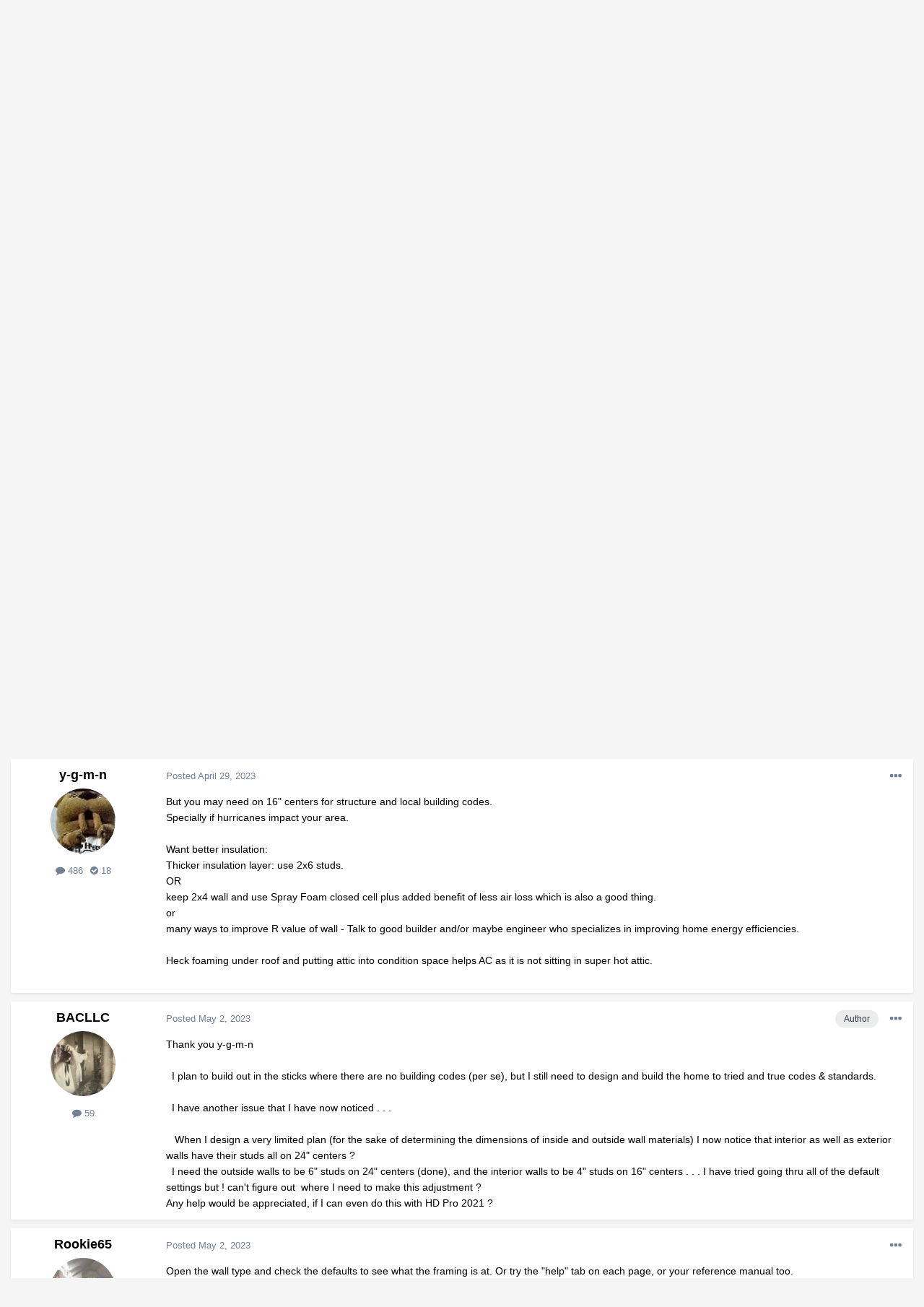

--- FILE ---
content_type: text/html;charset=UTF-8
request_url: https://hometalk.chiefarchitect.com/topic/8778-24-outside-wall-stud-centers/?tab=comments
body_size: 18360
content:
<!DOCTYPE html>
<html lang="en-US" dir="ltr">
	<head>
		<meta charset="utf-8">
		<title>24&quot; outside wall stud centers - Q&amp;A - HomeTalk Forum</title>
		

	<meta name="viewport" content="width=device-width, initial-scale=1">


	
	


	<meta name="twitter:card" content="summary" />



	
		
			
				<meta property="og:title" content="24&quot; outside wall stud centers">
			
		
	

	
		
			
				<meta property="og:type" content="website">
			
		
	

	
		
			
				<meta property="og:url" content="https://hometalk.chiefarchitect.com/topic/8778-24-outside-wall-stud-centers/">
			
		
	

	
		
			
				<meta name="description" content="But you may need on 16&quot; centers for structure and local building codes. Specially if hurricanes impact your area. Want better insulation: Thicker insulation layer: use 2x6 studs. OR keep 2x4 wall and use Spray Foam closed cell plus added benefit of less air loss which is also a good thing. or man...">
			
		
	

	
		
			
				<meta property="og:description" content="But you may need on 16&quot; centers for structure and local building codes. Specially if hurricanes impact your area. Want better insulation: Thicker insulation layer: use 2x6 studs. OR keep 2x4 wall and use Spray Foam closed cell plus added benefit of less air loss which is also a good thing. or man...">
			
		
	

	
		
			
				<meta property="og:updated_time" content="2023-06-03T04:19:05Z">
			
		
	

	
		
			
				<meta property="og:site_name" content="HomeTalk Forum">
			
		
	

	
		
			
				<meta property="og:locale" content="en_US">
			
		
	


	
		<link rel="canonical" href="https://hometalk.chiefarchitect.com/topic/8778-24-outside-wall-stud-centers/" />
	




<link rel="manifest" href="https://hometalk.chiefarchitect.com/manifest.webmanifest/">
<meta name="msapplication-config" content="https://hometalk.chiefarchitect.com/browserconfig.xml/">
<meta name="msapplication-starturl" content="/">
<meta name="application-name" content="HomeTalk Forum">

<meta name="apple-mobile-web-app-title" content="HomeTalk Forum">

	<meta name="theme-color" content="#ffffff">










<link rel="preload" href="//hometalk.chiefarchitect.com/applications/core/interface/font/fontawesome-webfont.woff2?v=4.7.0" as="font" crossorigin="anonymous">
		


	
		<link href="https://fonts.googleapis.com/css?family=Roboto:300,300i,400,400i,500,700,700i" rel="stylesheet" referrerpolicy="origin">
	



	<link rel='stylesheet' href='//forums-cdn.chiefarchitect.com/hometalk/css_built_6/341e4a57816af3ba440d891ca87450ff_framework.css.gz?v=5ed31d28881633644484' media='all'>

	<link rel='stylesheet' href='//forums-cdn.chiefarchitect.com/hometalk/css_built_6/05e81b71abe4f22d6eb8d1a929494829_responsive.css.gz?v=5ed31d28881633644484' media='all'>

	<link rel='stylesheet' href='//forums-cdn.chiefarchitect.com/hometalk/css_built_6/90eb5adf50a8c640f633d47fd7eb1778_core.css.gz?v=5ed31d28881633644484' media='all'>

	<link rel='stylesheet' href='//forums-cdn.chiefarchitect.com/hometalk/css_built_6/5a0da001ccc2200dc5625c3f3934497d_core_responsive.css.gz?v=5ed31d28881633644484' media='all'>

	<link rel='stylesheet' href='//forums-cdn.chiefarchitect.com/hometalk/css_built_6/62e269ced0fdab7e30e026f1d30ae516_forums.css.gz?v=5ed31d28881633644484' media='all'>

	<link rel='stylesheet' href='//forums-cdn.chiefarchitect.com/hometalk/css_built_6/76e62c573090645fb99a15a363d8620e_forums_responsive.css.gz?v=5ed31d28881633644484' media='all'>

	<link rel='stylesheet' href='//forums-cdn.chiefarchitect.com/hometalk/css_built_6/ebdea0c6a7dab6d37900b9190d3ac77b_topics.css.gz?v=5ed31d28881633644484' media='all'>





<link rel='stylesheet' href='//forums-cdn.chiefarchitect.com/hometalk/css_built_6/258adbb6e4f3e83cd3b355f84e3fa002_custom.css.gz?v=5ed31d28881633644484' media='all'>




		
		

	</head>
	<body class='hometalk_forum ipsApp ipsApp_front ipsJS_none ipsClearfix' data-controller='core.front.core.app' data-message="" data-pageApp='forums' data-pageLocation='front' data-pageModule='forums' data-pageController='topic' itemscope itemtype="http://schema.org/WebSite">
		<meta itemprop="url" content="https://hometalk.chiefarchitect.com/">
		<a href='#ipsLayout_mainArea' class='ipsHide' title='Go to main content on this page' accesskey='m'>Jump to content</a>
		
		
		<div id='ipsLayout_header' class='ipsClearfix'>
			





			
<ul id='elMobileNav' class='ipsResponsive_hideDesktop' data-controller='core.front.core.mobileNav'>
	
		
			
			
				
				
			
				
					<li id='elMobileBreadcrumb'>
						<a href='https://hometalk.chiefarchitect.com/forum/5-qa/'>
							<span>Q&amp;A</span>
						</a>
					</li>
				
				
			
				
				
			
		
	
	
	
	<li >
		<a data-action="defaultStream" href='https://hometalk.chiefarchitect.com/discover/'><i class="fa fa-newspaper-o" aria-hidden="true"></i></a>
	</li>

	

	
		<li class='ipsJS_show'>
			<a href='https://hometalk.chiefarchitect.com/search/'><i class='fa fa-search'></i></a>
		</li>
	
  
     <li data-ipsdrawer data-ipsdrawer-drawerelem="#elMobileDrawer">
		<a href="#"><i class="fa fa-navicon"></i></a>
	</li>
</ul>
			<header>
              <div class='custom_user_navigation'>
                <div class='custom_links'>
                <ul class='ipsList_inline right'>
		<li id="chiefarchitect_link"><a href="https://www.chiefarchitect.com/" rel="me" target="_blank">chiefarchitect.com</a></li>
		<li id="homedesigner_link"><a href="https://www.homedesignersoftware.com/" rel="me" target="_blank">HomeDesignerSoftware.com</a></li>
                <li><a title="Facebook" href="https://www.facebook.com/ChiefArchitect" target="_blank">
                   <img src="https://cloud.chiefarchitect.com/1/images/forums/facebook-social-icon-100x100.png" alt="Facebook">
                </a>
                </li>
                <li><a title="YouTube" href="https://www.youtube.com/user/ChiefArchitectInc" target="_blank">
                   <img src="https://cloud.chiefarchitect.com/1/images/forums/youtube-social-icon-100x100.png" alt="YouTube">
                </a>
                </li> 
                <li><a title="Instagram" href="https://www.instagram.com/chiefarchitect/" target="_blank">
                   <img src="https://cloud.chiefarchitect.com/1/images/forums/instagram-social-icon-100x100.png" alt="Instagram">
                </a>
                </li> 
                <li><a title="Pinterest" href="https://www.pinterest.com/chiefarchitect/" target="_blank">
                   <img src="https://cloud.chiefarchitect.com/1/images/forums/pinterest-social-icon-100x100.png" alt="Pinterest">
                </a>
                </li>
                <li><a title="Houzz" href="https://www.houzz.com/pro/chiefarchitect/chief-architect-software" target="_blank">
                   <img src="https://cloud.chiefarchitect.com/1/images/forums/houzz-social-icon-100x100.png" alt="Houzz">
                </a>
                </li>
                <li><a title="Chief Architect Blog" href="https://chiefarchitectblog.com/" target="_blank">
                   <img src="https://cloud.chiefarchitect.com/1/images/forums/chiefblog-social-icon-100x100.png" alt="Chief Architect Blog">
                </a>
                </li>
                <!--<li><a title="chiefarchitect.com" href="https://www.chiefarchitect.com/" target="_blank">
                   <img src="https://cloud.chiefarchitect.com/1/images/forums/chief-architect-social-icon-100x100.png" alt="Chief Architect">
                </a>
                </li>
                <li><a id=chiefMobile title="HomeDesignerSoftware.com " href="https://www.homedesignersoftware.com/" rel="nofollow" target="_blank">
                   <img  src="https://cloud.chiefarchitect.com/1/images/forums/home-designer-social-icon-100x100.png" alt="Home Designer">
                </a>
                </li>-->
                </ul>
                 </div>
                  </div>
				<div class='ipsLayout_container'>
					


<a href='https://hometalk.chiefarchitect.com/' id='elLogo' accesskey='1'><img src="//forums-cdn.chiefarchitect.com/hometalk/monthly_2021_10/HomeTalk-logo.png.86a03802a928d5823a2fb1cdbe2c1211.png.f078580317997625a0ec2cfa83eda80c.png" alt='HomeTalk Forum'></a>

					

	<ul id="elUserNav" class="ipsList_inline cSignedOut ipsResponsive_showDesktop">
		
		<ul id="elUserNav" class="ipsList_inline cSignedOut ipsClearfix ipsResponsive_hidePhone ipsResponsive_block">
<li id="elSignInLink">


<div id="elUserSignIn_menu" class="ipsMenu_auto">
	<form accept-charset="utf-8" method="post" action="https://hometalk.chiefarchitect.com/login/" data-controller="core.global.core.login">
		<input type="hidden" name="csrfKey" value="6cfaa20aaa9ae84d8b0b296c03f915e2"><input type="hidden" name="ref" value="aHR0cHM6Ly9ob21ldGFsay5jaGllZmFyY2hpdGVjdC5jb20vdG9waWMvODc3OC0yNC1vdXRzaWRlLXdhbGwtc3R1ZC1jZW50ZXJzLz90YWI9Y29tbWVudHM="><div data-role="loginForm">
			
			
			
				<div class="cLogin_popupSingle">
					
						<div class="ipsType_center">
							

<button type="submit" name="_processLogin" value="10" class='ipsButton ipsButton_verySmall ipsButton_fullWidth ipsSocial ' style="background-color: #55c1e8">
	
		Sign In or Create Account
	
</button>
						</div>
					
				</div>
			
		</div>
	</form>
</div>

</li>

</ul>
		
	</ul>

				</div>
			</header>
			

	<nav data-controller='core.front.core.navBar' class=' ipsResponsive_showDesktop'>
		<div class='ipsNavBar_primary ipsLayout_container '>
			<ul data-role="primaryNavBar" class='ipsClearfix'>
				


	
		
		
			
		
		<li class='ipsNavBar_active' data-active id='elNavSecondary_1' data-role="navBarItem" data-navApp="core" data-navExt="CustomItem">
			
			
				<a href="https://hometalk.chiefarchitect.com"  data-navItem-id="1" data-navDefault>
					Browse<span class='ipsNavBar_active__identifier'></span>
				</a>
			
			
				<ul class='ipsNavBar_secondary ' data-role='secondaryNavBar'>
					


	
		
		
			
		
		<li class='ipsNavBar_active' data-active id='elNavSecondary_8' data-role="navBarItem" data-navApp="forums" data-navExt="Forums">
			
			
				<a href="https://hometalk.chiefarchitect.com"  data-navItem-id="8" data-navDefault>
					Forums<span class='ipsNavBar_active__identifier'></span>
				</a>
			
			
		</li>
	
	

	
		
		
		<li  id='elNavSecondary_9' data-role="navBarItem" data-navApp="gallery" data-navExt="Gallery">
			
			
				<a href="https://hometalk.chiefarchitect.com/gallery/"  data-navItem-id="9" >
					Gallery<span class='ipsNavBar_active__identifier'></span>
				</a>
			
			
		</li>
	
	

	
		
		
		<li  id='elNavSecondary_10' data-role="navBarItem" data-navApp="core" data-navExt="Guidelines">
			
			
				<a href="https://hometalk.chiefarchitect.com/guidelines/"  data-navItem-id="10" >
					Guidelines<span class='ipsNavBar_active__identifier'></span>
				</a>
			
			
		</li>
	
	

	
		
		
		<li  id='elNavSecondary_11' data-role="navBarItem" data-navApp="core" data-navExt="StaffDirectory">
			
			
				<a href="https://hometalk.chiefarchitect.com/staff/"  data-navItem-id="11" >
					Staff<span class='ipsNavBar_active__identifier'></span>
				</a>
			
			
		</li>
	
	

	
	

					<li class='ipsHide' id='elNavigationMore_1' data-role='navMore'>
						<a href='#' data-ipsMenu data-ipsMenu-appendTo='#elNavigationMore_1' id='elNavigationMore_1_dropdown'>More <i class='fa fa-caret-down'></i></a>
						<ul class='ipsHide ipsMenu ipsMenu_auto' id='elNavigationMore_1_dropdown_menu' data-role='moreDropdown'></ul>
					</li>
				</ul>
			
		</li>
	
	

	
		
		
		<li  id='elNavSecondary_2' data-role="navBarItem" data-navApp="core" data-navExt="CustomItem">
			
			
				<a href="https://hometalk.chiefarchitect.com/discover/"  data-navItem-id="2" >
					Activity<span class='ipsNavBar_active__identifier'></span>
				</a>
			
			
				<ul class='ipsNavBar_secondary ipsHide' data-role='secondaryNavBar'>
					


	
		
		
		<li  id='elNavSecondary_3' data-role="navBarItem" data-navApp="core" data-navExt="AllActivity">
			
			
				<a href="https://hometalk.chiefarchitect.com/discover/"  data-navItem-id="3" >
					All Activity<span class='ipsNavBar_active__identifier'></span>
				</a>
			
			
		</li>
	
	

	
	

	
	

	
	

	
		
		
		<li  id='elNavSecondary_7' data-role="navBarItem" data-navApp="core" data-navExt="Search">
			
			
				<a href="https://hometalk.chiefarchitect.com/search/"  data-navItem-id="7" >
					Search<span class='ipsNavBar_active__identifier'></span>
				</a>
			
			
		</li>
	
	

					<li class='ipsHide' id='elNavigationMore_2' data-role='navMore'>
						<a href='#' data-ipsMenu data-ipsMenu-appendTo='#elNavigationMore_2' id='elNavigationMore_2_dropdown'>More <i class='fa fa-caret-down'></i></a>
						<ul class='ipsHide ipsMenu ipsMenu_auto' id='elNavigationMore_2_dropdown_menu' data-role='moreDropdown'></ul>
					</li>
				</ul>
			
		</li>
	
	

	
	

	
	

	
	

				<li class='ipsHide' id='elNavigationMore' data-role='navMore'>
					<a href='#' data-ipsMenu data-ipsMenu-appendTo='#elNavigationMore' id='elNavigationMore_dropdown'>More</a>
					<ul class='ipsNavBar_secondary ipsHide' data-role='secondaryNavBar'>
						<li class='ipsHide' id='elNavigationMore_more' data-role='navMore'>
							<a href='#' data-ipsMenu data-ipsMenu-appendTo='#elNavigationMore_more' id='elNavigationMore_more_dropdown'>More <i class='fa fa-caret-down'></i></a>
							<ul class='ipsHide ipsMenu ipsMenu_auto' id='elNavigationMore_more_dropdown_menu' data-role='moreDropdown'></ul>
						</li>
					</ul>
				</li>
			</ul>
			

	<div id="elSearchWrapper">
		<div id='elSearch' class='' data-controller='core.front.core.quickSearch'>
			<form accept-charset='utf-8' action='//hometalk.chiefarchitect.com/search/?do=quicksearch' method='post'>
				<input type='search' id='elSearchField' placeholder='Search...' name='q' autocomplete='off' aria-label='Search'>
				<button class='cSearchSubmit' type="submit" aria-label='Search'><i class="fa fa-search"></i></button>
				<div id="elSearchExpanded">
					<div class="ipsMenu_title">
						Search In
					</div>
					<ul class="ipsSideMenu_list ipsSideMenu_withRadios ipsSideMenu_small" data-ipsSideMenu data-ipsSideMenu-type="radio" data-ipsSideMenu-responsive="false" data-role="searchContexts">
						<li>
							<span class='ipsSideMenu_item ipsSideMenu_itemActive' data-ipsMenuValue='all'>
								<input type="radio" name="type" value="all" checked id="elQuickSearchRadio_type_all">
								<label for='elQuickSearchRadio_type_all' id='elQuickSearchRadio_type_all_label'>Everywhere</label>
							</span>
						</li>
						
						
							<li>
								<span class='ipsSideMenu_item' data-ipsMenuValue='forums_topic'>
									<input type="radio" name="type" value="forums_topic" id="elQuickSearchRadio_type_forums_topic">
									<label for='elQuickSearchRadio_type_forums_topic' id='elQuickSearchRadio_type_forums_topic_label'>Topics</label>
								</span>
							</li>
						
						
							
								<li>
									<span class='ipsSideMenu_item' data-ipsMenuValue='contextual_{&quot;type&quot;:&quot;forums_topic&quot;,&quot;nodes&quot;:5}'>
										<input type="radio" name="type" value='contextual_{&quot;type&quot;:&quot;forums_topic&quot;,&quot;nodes&quot;:5}' id='elQuickSearchRadio_type_contextual_7002b931942e7f088dd78e2866bab91f'>
										<label for='elQuickSearchRadio_type_contextual_7002b931942e7f088dd78e2866bab91f' id='elQuickSearchRadio_type_contextual_7002b931942e7f088dd78e2866bab91f_label'>This Forum</label>
									</span>
								</li>
							
								<li>
									<span class='ipsSideMenu_item' data-ipsMenuValue='contextual_{&quot;type&quot;:&quot;forums_topic&quot;,&quot;item&quot;:8778}'>
										<input type="radio" name="type" value='contextual_{&quot;type&quot;:&quot;forums_topic&quot;,&quot;item&quot;:8778}' id='elQuickSearchRadio_type_contextual_9b1306116476f43eb5ccd8cc73506fe5'>
										<label for='elQuickSearchRadio_type_contextual_9b1306116476f43eb5ccd8cc73506fe5' id='elQuickSearchRadio_type_contextual_9b1306116476f43eb5ccd8cc73506fe5_label'>This Topic</label>
									</span>
								</li>
							
						
						<li data-role="showMoreSearchContexts">
							<span class='ipsSideMenu_item' data-action="showMoreSearchContexts" data-exclude="forums_topic">
								More options...
							</span>
						</li>
					</ul>
					<div class="ipsMenu_title">
						Find results that contain...
					</div>
					<ul class='ipsSideMenu_list ipsSideMenu_withRadios ipsSideMenu_small ipsType_normal' role="radiogroup" data-ipsSideMenu data-ipsSideMenu-type="radio" data-ipsSideMenu-responsive="false" data-filterType='andOr'>
						
							<li>
								<span class='ipsSideMenu_item ipsSideMenu_itemActive' data-ipsMenuValue='or'>
									<input type="radio" name="search_and_or" value="or" checked id="elRadio_andOr_or">
									<label for='elRadio_andOr_or' id='elField_andOr_label_or'><em>Any</em> of my search term words</label>
								</span>
							</li>
						
							<li>
								<span class='ipsSideMenu_item ' data-ipsMenuValue='and'>
									<input type="radio" name="search_and_or" value="and"  id="elRadio_andOr_and">
									<label for='elRadio_andOr_and' id='elField_andOr_label_and'><em>All</em> of my search term words</label>
								</span>
							</li>
						
					</ul>
					<div class="ipsMenu_title">
						Find results in...
					</div>
					<ul class='ipsSideMenu_list ipsSideMenu_withRadios ipsSideMenu_small ipsType_normal' role="radiogroup" data-ipsSideMenu data-ipsSideMenu-type="radio" data-ipsSideMenu-responsive="false" data-filterType='searchIn'>
						<li>
							<span class='ipsSideMenu_item ipsSideMenu_itemActive' data-ipsMenuValue='all'>
								<input type="radio" name="search_in" value="all" checked id="elRadio_searchIn_and">
								<label for='elRadio_searchIn_and' id='elField_searchIn_label_all'>Content titles and body</label>
							</span>
						</li>
						<li>
							<span class='ipsSideMenu_item' data-ipsMenuValue='titles'>
								<input type="radio" name="search_in" value="titles" id="elRadio_searchIn_titles">
								<label for='elRadio_searchIn_titles' id='elField_searchIn_label_titles'>Content titles only</label>
							</span>
						</li>
					</ul>
				</div>
			</form>
		</div>
	</div>

		</div>
	</nav>

		</div>
		
		<main role='main' id='ipsLayout_body' class='ipsLayout_container'>
			<div id='ipsLayout_contentArea'>
				<div id='ipsLayout_contentWrapper'>
					
<nav class='ipsBreadcrumb ipsBreadcrumb_top ipsFaded_withHover'>
	

	<ul class='ipsList_inline ipsPos_right'>
		
		<li >
			<a data-action="defaultStream" class='ipsType_light '  href='https://hometalk.chiefarchitect.com/discover/'><i class="fa fa-newspaper-o" aria-hidden="true"></i> <span>All Activity</span></a>
		</li>
		
	</ul>

	<ul data-role="breadcrumbList">
		<li>
			<a title="Home" href='https://hometalk.chiefarchitect.com/'>
				<span>Home <i class='fa fa-angle-right'></i></span>
			</a>
		</li>
		
		
			<li>
				
					<a href='https://hometalk.chiefarchitect.com/forum/4-discussion/'>
						<span>Discussion <i class='fa fa-angle-right' aria-hidden="true"></i></span>
					</a>
				
			</li>
		
			<li>
				
					<a href='https://hometalk.chiefarchitect.com/forum/5-qa/'>
						<span>Q&amp;A <i class='fa fa-angle-right' aria-hidden="true"></i></span>
					</a>
				
			</li>
		
			<li>
				
					24&quot; outside wall stud centers
				
			</li>
		
	</ul>
</nav>
					
					<div id='ipsLayout_mainArea'>
						
						
						

	



						


<div class='ipsPageHeader ipsResponsive_pull ipsBox ipsPadding sm:ipsPadding:half ipsMargin_bottom'>
	
	<div class='ipsFlex ipsFlex-ai:center ipsFlex-fw:wrap ipsGap:4'>
		<div class='ipsFlex-flex:11'>
			<h1 class='ipsType_pageTitle ipsContained_container'>
				
					
					
					
				

				
				
					<span class='ipsType_break ipsContained'>
						<span>24&quot; outside wall stud centers</span>
					</span>
				
			</h1>
			
			
		</div>
		
	</div>
	<hr class='ipsHr'>
	<div class='ipsPageHeader__meta ipsFlex ipsFlex-jc:between ipsFlex-ai:center ipsFlex-fw:wrap ipsGap:3'>
		<div class='ipsFlex-flex:11'>
			<div class='ipsPhotoPanel ipsPhotoPanel_mini ipsPhotoPanel_notPhone ipsClearfix'>
				


	<a href="https://hometalk.chiefarchitect.com/profile/19181-bacllc/" data-ipsHover data-ipsHover-width="370" data-ipsHover-target="https://hometalk.chiefarchitect.com/profile/19181-bacllc/?do=hovercard" class="ipsUserPhoto ipsUserPhoto_mini" title="Go to BACLLC's profile">
		<img src='//forums-cdn.chiefarchitect.com/hometalk/monthly_2021_06/4736872_mehaunted.thumb.jpg.004dff86c8339c4b6b674aabd713cf40.jpg' alt='BACLLC' loading="lazy">
	</a>

				<div>
					<p class='ipsType_reset ipsType_blendLinks'>
						<span class='ipsType_normal'>
						
							<strong>By 


<a href='https://hometalk.chiefarchitect.com/profile/19181-bacllc/' data-ipsHover data-ipsHover-width='370' data-ipsHover-target='https://hometalk.chiefarchitect.com/profile/19181-bacllc/?do=hovercard&amp;referrer=https%253A%252F%252Fhometalk.chiefarchitect.com%252Ftopic%252F8778-24-outside-wall-stud-centers%252F%253Ftab%253Dcomments' title="Go to BACLLC's profile" class="ipsType_break">BACLLC</a>, </strong><br />
							<span class='ipsType_light'><time datetime='2023-04-28T15:12:51Z' title='04/28/23 03:12  PM' data-short='2 yr'>April 28, 2023</time> in <a href="https://hometalk.chiefarchitect.com/forum/5-qa/">Q&amp;A</a></span>
						
						</span>
					</p>
				</div>
			</div>
		</div>
		
			<div class='ipsFlex-flex:01 ipsResponsive_hidePhone'>
				<div class='ipsFlex ipsFlex-ai:center ipsFlex-jc:center ipsGap:3 ipsGap_row:0'>
					
						


    <a href='#elShareItem_467702035_menu' id='elShareItem_467702035' data-ipsMenu class='ipsShareButton ipsButton ipsButton_verySmall ipsButton_link ipsButton_link--light'>
        <span><i class='fa fa-share-alt'></i></span> &nbsp;Share
    </a>

    <div class='ipsPadding ipsMenu ipsMenu_auto ipsHide' id='elShareItem_467702035_menu' data-controller="core.front.core.sharelink">
        <ul class='ipsList_inline'>
            
                <li>
<a href="https://www.facebook.com/sharer/sharer.php?u=https%3A%2F%2Fhometalk.chiefarchitect.com%2Ftopic%2F8778-24-outside-wall-stud-centers%2F" class="cShareLink cShareLink_facebook" target="_blank" data-role="shareLink" title='Share on Facebook' data-ipsTooltip rel='noopener'>
	<i class="fa fa-facebook"></i>
</a></li>
            
                <li>
<a href="mailto:?subject=24%22%20outside%20wall%20stud%20centers&body=https%3A%2F%2Fhometalk.chiefarchitect.com%2Ftopic%2F8778-24-outside-wall-stud-centers%2F" rel='nofollow' class='cShareLink cShareLink_email' title='Share via email' data-ipsTooltip>
	<i class="fa fa-envelope"></i>
</a></li>
            
                <li>
<a href="http://pinterest.com/pin/create/button/?url=https://hometalk.chiefarchitect.com/topic/8778-24-outside-wall-stud-centers/&amp;media=" class="cShareLink cShareLink_pinterest" target="_blank" data-role="shareLink" title='Share on Pinterest' data-ipsTooltip rel='noopener'>
	<i class="fa fa-pinterest"></i>
</a></li>
            
        </ul>
        
            <hr class='ipsHr'>
            <button class='ipsHide ipsButton ipsButton_verySmall ipsButton_light ipsButton_fullWidth ipsMargin_top:half' data-controller='core.front.core.webshare' data-role='webShare' data-webShareTitle='24&quot; outside wall stud centers' data-webShareText='24&quot; outside wall stud centers' data-webShareUrl='https://hometalk.chiefarchitect.com/topic/8778-24-outside-wall-stud-centers/'>More sharing options...</button>
        
    </div>

					
					



					

<div data-followApp='forums' data-followArea='topic' data-followID='8778' data-controller='core.front.core.followButton'>
	

	<a href='https://hometalk.chiefarchitect.com/login/' class="ipsFollow ipsPos_middle ipsButton ipsButton_light ipsButton_verySmall ipsButton_disabled" data-role="followButton" data-ipsTooltip title='Sign in to follow this'>
		<span>Followers</span>
		<span class='ipsCommentCount'>0</span>
	</a>

</div>
				</div>
			</div>
					
	</div>
	
		
			<div class='ipsBox ipsBox--child ipsComment ipsComment_solved ipsMargin:none ipsMargin_top ipsPadding:half'>
				<div class='ipsFlex ipsFlex-ai:center sm:ipsFlex-fd:column ipsGap:3'>
					<a href="https://hometalk.chiefarchitect.com/topic/8778-24-outside-wall-stud-centers/?do=findComment&amp;comment=43614" class='ipsButton ipsButton_verySmall ipsButton_positive sm:ipsFlex-as:stretch'>Go to solution</a>
					<span class='ipsFlex-flex:10 ipsType_positive ipsType_normal'>
						Solved by solver, <time datetime='2023-05-29T16:39:52Z' title='05/29/23 04:39  PM' data-short='2 yr'>May 29, 2023</time>
					</span>
				</div>
			</div>
		
	
	
</div>






<div class='ipsClearfix'>
	<ul class="ipsToolList ipsToolList_horizontal ipsClearfix ipsSpacer_both ipsResponsive_hidePhone">
		
		
		
	</ul>
</div>

<div id='comments' data-controller='core.front.core.commentFeed,forums.front.topic.view, core.front.core.ignoredComments' data-autoPoll data-baseURL='https://hometalk.chiefarchitect.com/topic/8778-24-outside-wall-stud-centers/' data-lastPage data-feedID='topic-8778' class='cTopic ipsClear ipsSpacer_top'>
	
		
	

	

<div data-controller='core.front.core.recommendedComments' data-url='https://hometalk.chiefarchitect.com/topic/8778-24-outside-wall-stud-centers/?recommended=comments' class='ipsRecommendedComments ipsHide'>
	<div data-role="recommendedComments">
		<h2 class='ipsType_sectionHead ipsType_large ipsType_bold ipsMargin_bottom'>Recommended Posts</h2>
		
	</div>
</div>
	
	<div data-role='commentFeed' data-controller='core.front.core.moderation'>
		<form action="https://hometalk.chiefarchitect.com/topic/8778-24-outside-wall-stud-centers/?csrfKey=6cfaa20aaa9ae84d8b0b296c03f915e2&amp;do=multimodComment" method="post" data-ipsPageAction data-role='moderationTools'>
			
			
				

					

					
					



<a id='comment-43446'></a>
<article  id='elComment_43446' class='cPost ipsBox ipsResponsive_pull  ipsComment  ipsComment_parent ipsClearfix ipsClear ipsColumns ipsColumns_noSpacing ipsColumns_collapsePhone    '>
	

	

	<div class='cAuthorPane_mobile ipsResponsive_showPhone'>
		<div class='cAuthorPane_photo'>
			<div class='cAuthorPane_photoWrap'>
				


	<a href="https://hometalk.chiefarchitect.com/profile/19181-bacllc/" data-ipsHover data-ipsHover-width="370" data-ipsHover-target="https://hometalk.chiefarchitect.com/profile/19181-bacllc/?do=hovercard" class="ipsUserPhoto ipsUserPhoto_large" title="Go to BACLLC's profile">
		<img src='//forums-cdn.chiefarchitect.com/hometalk/monthly_2021_06/4736872_mehaunted.thumb.jpg.004dff86c8339c4b6b674aabd713cf40.jpg' alt='BACLLC' loading="lazy">
	</a>

			</div>
		</div>
		<div class='cAuthorPane_content'>
			<h3 class='ipsType_sectionHead cAuthorPane_author ipsType_break ipsType_blendLinks ipsFlex ipsFlex-ai:center'>
				


<a href='https://hometalk.chiefarchitect.com/profile/19181-bacllc/' data-ipsHover data-ipsHover-width='370' data-ipsHover-target='https://hometalk.chiefarchitect.com/profile/19181-bacllc/?do=hovercard&amp;referrer=https%253A%252F%252Fhometalk.chiefarchitect.com%252Ftopic%252F8778-24-outside-wall-stud-centers%252F%253Ftab%253Dcomments' title="Go to BACLLC's profile" class="ipsType_break">BACLLC</a>
			</h3>
			<div class='ipsType_light ipsType_reset'>
				<a href='https://hometalk.chiefarchitect.com/topic/8778-24-outside-wall-stud-centers/?do=findComment&amp;comment=43446' class='ipsType_blendLinks'>Posted <time datetime='2023-04-28T15:12:51Z' title='04/28/23 03:12  PM' data-short='2 yr'>April 28, 2023</time></a>
				
			</div>
		</div>
	</div>
	<aside class='ipsComment_author cAuthorPane ipsColumn ipsColumn_medium ipsResponsive_hidePhone'>
		<h3 class='ipsType_sectionHead cAuthorPane_author ipsType_blendLinks ipsType_break'><strong>


<a href='https://hometalk.chiefarchitect.com/profile/19181-bacllc/' data-ipsHover data-ipsHover-width='370' data-ipsHover-target='https://hometalk.chiefarchitect.com/profile/19181-bacllc/?do=hovercard&amp;referrer=https%253A%252F%252Fhometalk.chiefarchitect.com%252Ftopic%252F8778-24-outside-wall-stud-centers%252F%253Ftab%253Dcomments' title="Go to BACLLC's profile" class="ipsType_break">BACLLC</a></strong>
			
		</h3>
		<ul class='cAuthorPane_info ipsList_reset'>
			<li data-role='photo' class='cAuthorPane_photo'>
				<div class='cAuthorPane_photoWrap'>
					


	<a href="https://hometalk.chiefarchitect.com/profile/19181-bacllc/" data-ipsHover data-ipsHover-width="370" data-ipsHover-target="https://hometalk.chiefarchitect.com/profile/19181-bacllc/?do=hovercard" class="ipsUserPhoto ipsUserPhoto_large" title="Go to BACLLC's profile">
		<img src='//forums-cdn.chiefarchitect.com/hometalk/monthly_2021_06/4736872_mehaunted.thumb.jpg.004dff86c8339c4b6b674aabd713cf40.jpg' alt='BACLLC' loading="lazy">
	</a>

				</div>
			</li>
			
				<!--<li data-role='group'>Members</li>-->
				
			
			
				<li data-role='stats' class='ipsMargin_top'>
					<ul class="ipsList_reset ipsType_light ipsFlex ipsFlex-ai:center ipsFlex-jc:center ipsGap_row:2 cAuthorPane_stats">
						<li>
							<a href="https://hometalk.chiefarchitect.com/profile/19181-bacllc/content/" title="59 posts" data-ipsTooltip class="ipsType_blendLinks">
								<i class="fa fa-comment"></i> 59
							</a>
						</li>
						
					</ul>
				</li>
			
			
				

			
		</ul>
	</aside>
	<div class='ipsColumn ipsColumn_fluid ipsMargin:none'>
		

<div id="comment-43446_wrap" data-controller="core.front.core.comment" data-commentapp="forums" data-commenttype="forums" data-commentid="43446" data-quotedata="{&quot;userid&quot;:19181,&quot;username&quot;:&quot;BACLLC&quot;,&quot;timestamp&quot;:1682694771,&quot;contentapp&quot;:&quot;forums&quot;,&quot;contenttype&quot;:&quot;forums&quot;,&quot;contentid&quot;:8778,&quot;contentclass&quot;:&quot;forums_Topic&quot;,&quot;contentcommentid&quot;:43446}" class="ipsComment_content ipsType_medium">

	<div class="ipsComment_meta ipsType_light ipsFlex ipsFlex-ai:center ipsFlex-jc:between ipsFlex-fd:row-reverse">
		<div class="ipsType_light ipsType_reset ipsType_blendLinks ipsComment_toolWrap">
			<div class="ipsResponsive_hidePhone ipsComment_badges">
				<ul class="ipsList_reset ipsFlex ipsFlex-jc:end ipsFlex-fw:wrap ipsGap:2 ipsGap_row:1">
					
					
					
					
					
				</ul>
</div>
			<ul class="ipsList_reset ipsComment_tools">
<li>
					<a href="#elControls_43446_menu" class="ipsComment_ellipsis" id="elControls_43446" title="More options..." data-ipsmenu data-ipsmenu-appendto="#comment-43446_wrap"><i class="fa fa-ellipsis-h"></i></a>
					<ul id="elControls_43446_menu" class="ipsMenu ipsMenu_narrow ipsHide">
						
						
							<li class="ipsMenu_item"><a href="https://hometalk.chiefarchitect.com/topic/8778-24-outside-wall-stud-centers/" title="Share this post" data-ipsdialog data-ipsdialog-size="narrow" data-ipsdialog-content="#elShareComment_43446_menu" data-ipsdialog-title="Share this post" id="elSharePost_43446" data-role="shareComment">Share</a></li>
						
                        
						
						
						
							
								
							
							
							
							
							
							
						
					</ul>
</li>
				
			</ul>
</div>

		<div class="ipsType_reset ipsResponsive_hidePhone">
			<a href="https://hometalk.chiefarchitect.com/topic/8778-24-outside-wall-stud-centers/?do=findComment&amp;comment=43446" class="ipsType_blendLinks">Posted <time datetime='2023-04-28T15:12:51Z' title='04/28/23 03:12  PM' data-short='2 yr'>April 28, 2023</time></a> 
			
			<span class="ipsResponsive_hidePhone">
				
				
			</span>
		</div>
	</div>

	

    

	<div class="cPost_contentWrap">
		
		<div data-role="commentContent" class="ipsType_normal ipsType_richText ipsPadding_bottom ipsContained" data-controller="core.front.core.lightboxedImages">
			
<p>
	I use Home Designer Pro 2021 and have this question . . .  
</p>

<p>
	 
</p>

<p>
	 Is it possible to set the outside walls to have 24" on center (6") studs ? 
</p>

<p>
	 
</p>

<p>
	I figure that by having 6" wide studs on the outside wall (on 24" centers) would help with insulation here in SE Texas and that I could then use the thicker insulation in those walls.
</p>


			
		</div>

		

		
			

		
	</div>

	

	



<div class='ipsPadding ipsHide cPostShareMenu' id='elShareComment_43446_menu'>
	<h5 class='ipsType_normal ipsType_reset'>Link to comment</h5>
	
		
	
	
	<input type='text' value='https://hometalk.chiefarchitect.com/topic/8778-24-outside-wall-stud-centers/' class='ipsField_fullWidth'>

	
	<h5 class='ipsType_normal ipsType_reset ipsSpacer_top'>Share on other sites</h5>
	

	<ul class='ipsList_inline ipsList_noSpacing ipsClearfix' data-controller="core.front.core.sharelink">
		
			<li>
<a href="https://www.facebook.com/sharer/sharer.php?u=https%3A%2F%2Fhometalk.chiefarchitect.com%2Ftopic%2F8778-24-outside-wall-stud-centers%2F%3Fdo%3DfindComment%26comment%3D43446" class="cShareLink cShareLink_facebook" target="_blank" data-role="shareLink" title='Share on Facebook' data-ipsTooltip rel='noopener'>
	<i class="fa fa-facebook"></i>
</a></li>
		
			<li>
<a href="mailto:?subject=24%22%20outside%20wall%20stud%20centers&body=https%3A%2F%2Fhometalk.chiefarchitect.com%2Ftopic%2F8778-24-outside-wall-stud-centers%2F%3Fdo%3DfindComment%26comment%3D43446" rel='nofollow' class='cShareLink cShareLink_email' title='Share via email' data-ipsTooltip>
	<i class="fa fa-envelope"></i>
</a></li>
		
			<li>
<a href="http://pinterest.com/pin/create/button/?url=https://hometalk.chiefarchitect.com/topic/8778-24-outside-wall-stud-centers/?do=findComment%26comment=43446&amp;media=" class="cShareLink cShareLink_pinterest" target="_blank" data-role="shareLink" title='Share on Pinterest' data-ipsTooltip rel='noopener'>
	<i class="fa fa-pinterest"></i>
</a></li>
		
	</ul>


	<hr class='ipsHr'>
	<button class='ipsHide ipsButton ipsButton_small ipsButton_light ipsButton_fullWidth ipsMargin_top:half' data-controller='core.front.core.webshare' data-role='webShare' data-webShareTitle='24&quot; outside wall stud centers' data-webShareText='I use Home Designer Pro 2021 and have this question . . .  
 


	 
 


	 Is it possible to set the outside walls to have 24&quot; on center (6&quot;) studs ? 
 


	 
 


	I figure that by having 6&quot; wide studs on the outside wall (on 24&quot; centers) would help with insulation here in SE Texas and that I could then use the thicker insulation in those walls.
 
' data-webShareUrl='https://hometalk.chiefarchitect.com/topic/8778-24-outside-wall-stud-centers/?do=findComment&amp;comment=43446'>More sharing options...</button>

	
</div>
</div>

	</div>
</article>
					
					
					
				

					

					
					



<a id='comment-43447'></a>
<article  id='elComment_43447' class='cPost ipsBox ipsResponsive_pull  ipsComment  ipsComment_parent ipsClearfix ipsClear ipsColumns ipsColumns_noSpacing ipsColumns_collapsePhone    '>
	

	

	<div class='cAuthorPane_mobile ipsResponsive_showPhone'>
		<div class='cAuthorPane_photo'>
			<div class='cAuthorPane_photoWrap'>
				


	<a href="https://hometalk.chiefarchitect.com/profile/21-davidjpotter/" data-ipsHover data-ipsHover-width="370" data-ipsHover-target="https://hometalk.chiefarchitect.com/profile/21-davidjpotter/?do=hovercard" class="ipsUserPhoto ipsUserPhoto_large" title="Go to DavidJPotter's profile">
		<img src='//forums-cdn.chiefarchitect.com/hometalk/profile/photo-thumb-21.jpg' alt='DavidJPotter' loading="lazy">
	</a>

			</div>
		</div>
		<div class='cAuthorPane_content'>
			<h3 class='ipsType_sectionHead cAuthorPane_author ipsType_break ipsType_blendLinks ipsFlex ipsFlex-ai:center'>
				


<a href='https://hometalk.chiefarchitect.com/profile/21-davidjpotter/' data-ipsHover data-ipsHover-width='370' data-ipsHover-target='https://hometalk.chiefarchitect.com/profile/21-davidjpotter/?do=hovercard&amp;referrer=https%253A%252F%252Fhometalk.chiefarchitect.com%252Ftopic%252F8778-24-outside-wall-stud-centers%252F%253Ftab%253Dcomments' title="Go to DavidJPotter's profile" class="ipsType_break">DavidJPotter</a>
			</h3>
			<div class='ipsType_light ipsType_reset'>
				<a href='https://hometalk.chiefarchitect.com/topic/8778-24-outside-wall-stud-centers/?do=findComment&amp;comment=43447' class='ipsType_blendLinks'>Posted <time datetime='2023-04-28T17:33:13Z' title='04/28/23 05:33  PM' data-short='2 yr'>April 28, 2023</time></a>
				
			</div>
		</div>
	</div>
	<aside class='ipsComment_author cAuthorPane ipsColumn ipsColumn_medium ipsResponsive_hidePhone'>
		<h3 class='ipsType_sectionHead cAuthorPane_author ipsType_blendLinks ipsType_break'><strong>


<a href='https://hometalk.chiefarchitect.com/profile/21-davidjpotter/' data-ipsHover data-ipsHover-width='370' data-ipsHover-target='https://hometalk.chiefarchitect.com/profile/21-davidjpotter/?do=hovercard&amp;referrer=https%253A%252F%252Fhometalk.chiefarchitect.com%252Ftopic%252F8778-24-outside-wall-stud-centers%252F%253Ftab%253Dcomments' title="Go to DavidJPotter's profile" class="ipsType_break">DavidJPotter</a></strong>
			
		</h3>
		<ul class='cAuthorPane_info ipsList_reset'>
			<li data-role='photo' class='cAuthorPane_photo'>
				<div class='cAuthorPane_photoWrap'>
					


	<a href="https://hometalk.chiefarchitect.com/profile/21-davidjpotter/" data-ipsHover data-ipsHover-width="370" data-ipsHover-target="https://hometalk.chiefarchitect.com/profile/21-davidjpotter/?do=hovercard" class="ipsUserPhoto ipsUserPhoto_large" title="Go to DavidJPotter's profile">
		<img src='//forums-cdn.chiefarchitect.com/hometalk/profile/photo-thumb-21.jpg' alt='DavidJPotter' loading="lazy">
	</a>

				</div>
			</li>
			
				<!--<li data-role='group'>Members</li>-->
				
			
			
				<li data-role='stats' class='ipsMargin_top'>
					<ul class="ipsList_reset ipsType_light ipsFlex ipsFlex-ai:center ipsFlex-jc:center ipsGap_row:2 cAuthorPane_stats">
						<li>
							<a href="https://hometalk.chiefarchitect.com/profile/21-davidjpotter/content/" title="4303 posts" data-ipsTooltip class="ipsType_blendLinks">
								<i class="fa fa-comment"></i> 4.3k
							</a>
						</li>
						
							<li>
								<a href='https://hometalk.chiefarchitect.com/profile/21-davidjpotter/solutions/' title="94 solutions" data-ipsTooltip class='ipsType_blendLinks'>
									<i class='fa fa-check-circle'></i> 94
								</a>
							</li>
						
					</ul>
				</li>
			
			
				

	
	<li data-role='custom-field' class='ipsResponsive_hidePhone ipsType_break'>
		
<span class='ft'>Location</span><span class='fc'>Austin, Texas</span>
	</li>
	

			
		</ul>
	</aside>
	<div class='ipsColumn ipsColumn_fluid ipsMargin:none'>
		

<div id="comment-43447_wrap" data-controller="core.front.core.comment" data-commentapp="forums" data-commenttype="forums" data-commentid="43447" data-quotedata="{&quot;userid&quot;:21,&quot;username&quot;:&quot;DavidJPotter&quot;,&quot;timestamp&quot;:1682703193,&quot;contentapp&quot;:&quot;forums&quot;,&quot;contenttype&quot;:&quot;forums&quot;,&quot;contentid&quot;:8778,&quot;contentclass&quot;:&quot;forums_Topic&quot;,&quot;contentcommentid&quot;:43447}" class="ipsComment_content ipsType_medium">

	<div class="ipsComment_meta ipsType_light ipsFlex ipsFlex-ai:center ipsFlex-jc:between ipsFlex-fd:row-reverse">
		<div class="ipsType_light ipsType_reset ipsType_blendLinks ipsComment_toolWrap">
			<div class="ipsResponsive_hidePhone ipsComment_badges">
				<ul class="ipsList_reset ipsFlex ipsFlex-jc:end ipsFlex-fw:wrap ipsGap:2 ipsGap_row:1">
					
					
					
					
					
				</ul>
</div>
			<ul class="ipsList_reset ipsComment_tools">
<li>
					<a href="#elControls_43447_menu" class="ipsComment_ellipsis" id="elControls_43447" title="More options..." data-ipsmenu data-ipsmenu-appendto="#comment-43447_wrap"><i class="fa fa-ellipsis-h"></i></a>
					<ul id="elControls_43447_menu" class="ipsMenu ipsMenu_narrow ipsHide">
						
						
							<li class="ipsMenu_item"><a href="https://hometalk.chiefarchitect.com/topic/8778-24-outside-wall-stud-centers/?do=findComment&amp;comment=43447" title="Share this post" data-ipsdialog data-ipsdialog-size="narrow" data-ipsdialog-content="#elShareComment_43447_menu" data-ipsdialog-title="Share this post" id="elSharePost_43447" data-role="shareComment">Share</a></li>
						
                        
						
						
						
							
								
							
							
							
							
							
							
						
					</ul>
</li>
				
			</ul>
</div>

		<div class="ipsType_reset ipsResponsive_hidePhone">
			<a href="https://hometalk.chiefarchitect.com/topic/8778-24-outside-wall-stud-centers/?do=findComment&amp;comment=43447" class="ipsType_blendLinks">Posted <time datetime='2023-04-28T17:33:13Z' title='04/28/23 05:33  PM' data-short='2 yr'>April 28, 2023</time></a> 
			
			<span class="ipsResponsive_hidePhone">
				
				
			</span>
		</div>
	</div>

	

    

	<div class="cPost_contentWrap">
		
		<div data-role="commentContent" class="ipsType_normal ipsType_richText ipsPadding_bottom ipsContained" data-controller="core.front.core.lightboxedImages">
			
<p>
	Go to "Default Settings - Framing - Wall Framing" and change the spacing to 24" O.C.-then rebuild wall framing using the new default setting.
</p>

<p>
	 
</p>

<p>
	DJP
</p>


			
		</div>

		

		
			

		
	</div>

	

	



<div class='ipsPadding ipsHide cPostShareMenu' id='elShareComment_43447_menu'>
	<h5 class='ipsType_normal ipsType_reset'>Link to comment</h5>
	
		
	
	
	<input type='text' value='https://hometalk.chiefarchitect.com/topic/8778-24-outside-wall-stud-centers/?do=findComment&amp;comment=43447' class='ipsField_fullWidth'>

	
	<h5 class='ipsType_normal ipsType_reset ipsSpacer_top'>Share on other sites</h5>
	

	<ul class='ipsList_inline ipsList_noSpacing ipsClearfix' data-controller="core.front.core.sharelink">
		
			<li>
<a href="https://www.facebook.com/sharer/sharer.php?u=https%3A%2F%2Fhometalk.chiefarchitect.com%2Ftopic%2F8778-24-outside-wall-stud-centers%2F%3Fdo%3DfindComment%26comment%3D43447" class="cShareLink cShareLink_facebook" target="_blank" data-role="shareLink" title='Share on Facebook' data-ipsTooltip rel='noopener'>
	<i class="fa fa-facebook"></i>
</a></li>
		
			<li>
<a href="mailto:?subject=24%22%20outside%20wall%20stud%20centers&body=https%3A%2F%2Fhometalk.chiefarchitect.com%2Ftopic%2F8778-24-outside-wall-stud-centers%2F%3Fdo%3DfindComment%26comment%3D43447" rel='nofollow' class='cShareLink cShareLink_email' title='Share via email' data-ipsTooltip>
	<i class="fa fa-envelope"></i>
</a></li>
		
			<li>
<a href="http://pinterest.com/pin/create/button/?url=https://hometalk.chiefarchitect.com/topic/8778-24-outside-wall-stud-centers/?do=findComment%26comment=43447&amp;media=" class="cShareLink cShareLink_pinterest" target="_blank" data-role="shareLink" title='Share on Pinterest' data-ipsTooltip rel='noopener'>
	<i class="fa fa-pinterest"></i>
</a></li>
		
	</ul>


	<hr class='ipsHr'>
	<button class='ipsHide ipsButton ipsButton_small ipsButton_light ipsButton_fullWidth ipsMargin_top:half' data-controller='core.front.core.webshare' data-role='webShare' data-webShareTitle='24&quot; outside wall stud centers' data-webShareText='Go to &quot;Default Settings - Framing - Wall Framing&quot; and change the spacing to 24&quot; O.C.-then rebuild wall framing using the new default setting.
 


	 
 


	DJP
 
' data-webShareUrl='https://hometalk.chiefarchitect.com/topic/8778-24-outside-wall-stud-centers/?do=findComment&amp;comment=43447'>More sharing options...</button>

	
</div>
</div>

	</div>
</article>
					
					
					
				

					

					
					



<a id='comment-43449'></a>
<article  id='elComment_43449' class='cPost ipsBox ipsResponsive_pull  ipsComment  ipsComment_parent ipsClearfix ipsClear ipsColumns ipsColumns_noSpacing ipsColumns_collapsePhone    '>
	

	

	<div class='cAuthorPane_mobile ipsResponsive_showPhone'>
		<div class='cAuthorPane_photo'>
			<div class='cAuthorPane_photoWrap'>
				


	<a href="https://hometalk.chiefarchitect.com/profile/19181-bacllc/" data-ipsHover data-ipsHover-width="370" data-ipsHover-target="https://hometalk.chiefarchitect.com/profile/19181-bacllc/?do=hovercard" class="ipsUserPhoto ipsUserPhoto_large" title="Go to BACLLC's profile">
		<img src='//forums-cdn.chiefarchitect.com/hometalk/monthly_2021_06/4736872_mehaunted.thumb.jpg.004dff86c8339c4b6b674aabd713cf40.jpg' alt='BACLLC' loading="lazy">
	</a>

			</div>
		</div>
		<div class='cAuthorPane_content'>
			<h3 class='ipsType_sectionHead cAuthorPane_author ipsType_break ipsType_blendLinks ipsFlex ipsFlex-ai:center'>
				


<a href='https://hometalk.chiefarchitect.com/profile/19181-bacllc/' data-ipsHover data-ipsHover-width='370' data-ipsHover-target='https://hometalk.chiefarchitect.com/profile/19181-bacllc/?do=hovercard&amp;referrer=https%253A%252F%252Fhometalk.chiefarchitect.com%252Ftopic%252F8778-24-outside-wall-stud-centers%252F%253Ftab%253Dcomments' title="Go to BACLLC's profile" class="ipsType_break">BACLLC</a>
			</h3>
			<div class='ipsType_light ipsType_reset'>
				<a href='https://hometalk.chiefarchitect.com/topic/8778-24-outside-wall-stud-centers/?do=findComment&amp;comment=43449' class='ipsType_blendLinks'>Posted <time datetime='2023-04-28T17:59:11Z' title='04/28/23 05:59  PM' data-short='2 yr'>April 28, 2023</time></a>
				
			</div>
		</div>
	</div>
	<aside class='ipsComment_author cAuthorPane ipsColumn ipsColumn_medium ipsResponsive_hidePhone'>
		<h3 class='ipsType_sectionHead cAuthorPane_author ipsType_blendLinks ipsType_break'><strong>


<a href='https://hometalk.chiefarchitect.com/profile/19181-bacllc/' data-ipsHover data-ipsHover-width='370' data-ipsHover-target='https://hometalk.chiefarchitect.com/profile/19181-bacllc/?do=hovercard&amp;referrer=https%253A%252F%252Fhometalk.chiefarchitect.com%252Ftopic%252F8778-24-outside-wall-stud-centers%252F%253Ftab%253Dcomments' title="Go to BACLLC's profile" class="ipsType_break">BACLLC</a></strong>
			
		</h3>
		<ul class='cAuthorPane_info ipsList_reset'>
			<li data-role='photo' class='cAuthorPane_photo'>
				<div class='cAuthorPane_photoWrap'>
					


	<a href="https://hometalk.chiefarchitect.com/profile/19181-bacllc/" data-ipsHover data-ipsHover-width="370" data-ipsHover-target="https://hometalk.chiefarchitect.com/profile/19181-bacllc/?do=hovercard" class="ipsUserPhoto ipsUserPhoto_large" title="Go to BACLLC's profile">
		<img src='//forums-cdn.chiefarchitect.com/hometalk/monthly_2021_06/4736872_mehaunted.thumb.jpg.004dff86c8339c4b6b674aabd713cf40.jpg' alt='BACLLC' loading="lazy">
	</a>

				</div>
			</li>
			
				<!--<li data-role='group'>Members</li>-->
				
			
			
				<li data-role='stats' class='ipsMargin_top'>
					<ul class="ipsList_reset ipsType_light ipsFlex ipsFlex-ai:center ipsFlex-jc:center ipsGap_row:2 cAuthorPane_stats">
						<li>
							<a href="https://hometalk.chiefarchitect.com/profile/19181-bacllc/content/" title="59 posts" data-ipsTooltip class="ipsType_blendLinks">
								<i class="fa fa-comment"></i> 59
							</a>
						</li>
						
					</ul>
				</li>
			
			
				

			
		</ul>
	</aside>
	<div class='ipsColumn ipsColumn_fluid ipsMargin:none'>
		

<div id="comment-43449_wrap" data-controller="core.front.core.comment" data-commentapp="forums" data-commenttype="forums" data-commentid="43449" data-quotedata="{&quot;userid&quot;:19181,&quot;username&quot;:&quot;BACLLC&quot;,&quot;timestamp&quot;:1682704751,&quot;contentapp&quot;:&quot;forums&quot;,&quot;contenttype&quot;:&quot;forums&quot;,&quot;contentid&quot;:8778,&quot;contentclass&quot;:&quot;forums_Topic&quot;,&quot;contentcommentid&quot;:43449}" class="ipsComment_content ipsType_medium">

	<div class="ipsComment_meta ipsType_light ipsFlex ipsFlex-ai:center ipsFlex-jc:between ipsFlex-fd:row-reverse">
		<div class="ipsType_light ipsType_reset ipsType_blendLinks ipsComment_toolWrap">
			<div class="ipsResponsive_hidePhone ipsComment_badges">
				<ul class="ipsList_reset ipsFlex ipsFlex-jc:end ipsFlex-fw:wrap ipsGap:2 ipsGap_row:1">
					
						<li><strong class="ipsBadge ipsBadge_large ipsComment_authorBadge">Author</strong></li>
					
					
					
					
					
				</ul>
</div>
			<ul class="ipsList_reset ipsComment_tools">
<li>
					<a href="#elControls_43449_menu" class="ipsComment_ellipsis" id="elControls_43449" title="More options..." data-ipsmenu data-ipsmenu-appendto="#comment-43449_wrap"><i class="fa fa-ellipsis-h"></i></a>
					<ul id="elControls_43449_menu" class="ipsMenu ipsMenu_narrow ipsHide">
						
						
							<li class="ipsMenu_item"><a href="https://hometalk.chiefarchitect.com/topic/8778-24-outside-wall-stud-centers/?do=findComment&amp;comment=43449" title="Share this post" data-ipsdialog data-ipsdialog-size="narrow" data-ipsdialog-content="#elShareComment_43449_menu" data-ipsdialog-title="Share this post" id="elSharePost_43449" data-role="shareComment">Share</a></li>
						
                        
						
						
						
							
								
							
							
							
							
							
							
						
					</ul>
</li>
				
			</ul>
</div>

		<div class="ipsType_reset ipsResponsive_hidePhone">
			<a href="https://hometalk.chiefarchitect.com/topic/8778-24-outside-wall-stud-centers/?do=findComment&amp;comment=43449" class="ipsType_blendLinks">Posted <time datetime='2023-04-28T17:59:11Z' title='04/28/23 05:59  PM' data-short='2 yr'>April 28, 2023</time></a> 
			
			<span class="ipsResponsive_hidePhone">
				
				
			</span>
		</div>
	</div>

	

    

	<div class="cPost_contentWrap">
		
		<div data-role="commentContent" class="ipsType_normal ipsType_richText ipsPadding_bottom ipsContained" data-controller="core.front.core.lightboxedImages">
			
<p>
	Thank you David !
</p>


			
		</div>

		

		
			

		
	</div>

	

	



<div class='ipsPadding ipsHide cPostShareMenu' id='elShareComment_43449_menu'>
	<h5 class='ipsType_normal ipsType_reset'>Link to comment</h5>
	
		
	
	
	<input type='text' value='https://hometalk.chiefarchitect.com/topic/8778-24-outside-wall-stud-centers/?do=findComment&amp;comment=43449' class='ipsField_fullWidth'>

	
	<h5 class='ipsType_normal ipsType_reset ipsSpacer_top'>Share on other sites</h5>
	

	<ul class='ipsList_inline ipsList_noSpacing ipsClearfix' data-controller="core.front.core.sharelink">
		
			<li>
<a href="https://www.facebook.com/sharer/sharer.php?u=https%3A%2F%2Fhometalk.chiefarchitect.com%2Ftopic%2F8778-24-outside-wall-stud-centers%2F%3Fdo%3DfindComment%26comment%3D43449" class="cShareLink cShareLink_facebook" target="_blank" data-role="shareLink" title='Share on Facebook' data-ipsTooltip rel='noopener'>
	<i class="fa fa-facebook"></i>
</a></li>
		
			<li>
<a href="mailto:?subject=24%22%20outside%20wall%20stud%20centers&body=https%3A%2F%2Fhometalk.chiefarchitect.com%2Ftopic%2F8778-24-outside-wall-stud-centers%2F%3Fdo%3DfindComment%26comment%3D43449" rel='nofollow' class='cShareLink cShareLink_email' title='Share via email' data-ipsTooltip>
	<i class="fa fa-envelope"></i>
</a></li>
		
			<li>
<a href="http://pinterest.com/pin/create/button/?url=https://hometalk.chiefarchitect.com/topic/8778-24-outside-wall-stud-centers/?do=findComment%26comment=43449&amp;media=" class="cShareLink cShareLink_pinterest" target="_blank" data-role="shareLink" title='Share on Pinterest' data-ipsTooltip rel='noopener'>
	<i class="fa fa-pinterest"></i>
</a></li>
		
	</ul>


	<hr class='ipsHr'>
	<button class='ipsHide ipsButton ipsButton_small ipsButton_light ipsButton_fullWidth ipsMargin_top:half' data-controller='core.front.core.webshare' data-role='webShare' data-webShareTitle='24&quot; outside wall stud centers' data-webShareText='Thank you David !
 
' data-webShareUrl='https://hometalk.chiefarchitect.com/topic/8778-24-outside-wall-stud-centers/?do=findComment&amp;comment=43449'>More sharing options...</button>

	
</div>
</div>

	</div>
</article>
					
					
					
				

					

					
					



<a id='comment-43453'></a>
<article  id='elComment_43453' class='cPost ipsBox ipsResponsive_pull  ipsComment  ipsComment_parent ipsClearfix ipsClear ipsColumns ipsColumns_noSpacing ipsColumns_collapsePhone    '>
	

	

	<div class='cAuthorPane_mobile ipsResponsive_showPhone'>
		<div class='cAuthorPane_photo'>
			<div class='cAuthorPane_photoWrap'>
				


	<a href="https://hometalk.chiefarchitect.com/profile/7505-y-g-m-n/" data-ipsHover data-ipsHover-width="370" data-ipsHover-target="https://hometalk.chiefarchitect.com/profile/7505-y-g-m-n/?do=hovercard" class="ipsUserPhoto ipsUserPhoto_large" title="Go to y-g-m-n's profile">
		<img src='//forums-cdn.chiefarchitect.com/hometalk/monthly_2024_03/Boudreaux.thumb.jpg.c902b70ffafdd8d0227554e62e4ad6d5.jpg' alt='y-g-m-n' loading="lazy">
	</a>

			</div>
		</div>
		<div class='cAuthorPane_content'>
			<h3 class='ipsType_sectionHead cAuthorPane_author ipsType_break ipsType_blendLinks ipsFlex ipsFlex-ai:center'>
				


<a href='https://hometalk.chiefarchitect.com/profile/7505-y-g-m-n/' data-ipsHover data-ipsHover-width='370' data-ipsHover-target='https://hometalk.chiefarchitect.com/profile/7505-y-g-m-n/?do=hovercard&amp;referrer=https%253A%252F%252Fhometalk.chiefarchitect.com%252Ftopic%252F8778-24-outside-wall-stud-centers%252F%253Ftab%253Dcomments' title="Go to y-g-m-n's profile" class="ipsType_break">y-g-m-n</a>
			</h3>
			<div class='ipsType_light ipsType_reset'>
				<a href='https://hometalk.chiefarchitect.com/topic/8778-24-outside-wall-stud-centers/?do=findComment&amp;comment=43453' class='ipsType_blendLinks'>Posted <time datetime='2023-04-29T11:04:03Z' title='04/29/23 11:04  AM' data-short='2 yr'>April 29, 2023</time></a>
				
			</div>
		</div>
	</div>
	<aside class='ipsComment_author cAuthorPane ipsColumn ipsColumn_medium ipsResponsive_hidePhone'>
		<h3 class='ipsType_sectionHead cAuthorPane_author ipsType_blendLinks ipsType_break'><strong>


<a href='https://hometalk.chiefarchitect.com/profile/7505-y-g-m-n/' data-ipsHover data-ipsHover-width='370' data-ipsHover-target='https://hometalk.chiefarchitect.com/profile/7505-y-g-m-n/?do=hovercard&amp;referrer=https%253A%252F%252Fhometalk.chiefarchitect.com%252Ftopic%252F8778-24-outside-wall-stud-centers%252F%253Ftab%253Dcomments' title="Go to y-g-m-n's profile" class="ipsType_break">y-g-m-n</a></strong>
			
		</h3>
		<ul class='cAuthorPane_info ipsList_reset'>
			<li data-role='photo' class='cAuthorPane_photo'>
				<div class='cAuthorPane_photoWrap'>
					


	<a href="https://hometalk.chiefarchitect.com/profile/7505-y-g-m-n/" data-ipsHover data-ipsHover-width="370" data-ipsHover-target="https://hometalk.chiefarchitect.com/profile/7505-y-g-m-n/?do=hovercard" class="ipsUserPhoto ipsUserPhoto_large" title="Go to y-g-m-n's profile">
		<img src='//forums-cdn.chiefarchitect.com/hometalk/monthly_2024_03/Boudreaux.thumb.jpg.c902b70ffafdd8d0227554e62e4ad6d5.jpg' alt='y-g-m-n' loading="lazy">
	</a>

				</div>
			</li>
			
				<!--<li data-role='group'>Members</li>-->
				
			
			
				<li data-role='stats' class='ipsMargin_top'>
					<ul class="ipsList_reset ipsType_light ipsFlex ipsFlex-ai:center ipsFlex-jc:center ipsGap_row:2 cAuthorPane_stats">
						<li>
							<a href="https://hometalk.chiefarchitect.com/profile/7505-y-g-m-n/content/" title="486 posts" data-ipsTooltip class="ipsType_blendLinks">
								<i class="fa fa-comment"></i> 486
							</a>
						</li>
						
							<li>
								<a href='https://hometalk.chiefarchitect.com/profile/7505-y-g-m-n/solutions/' title="18 solutions" data-ipsTooltip class='ipsType_blendLinks'>
									<i class='fa fa-check-circle'></i> 18
								</a>
							</li>
						
					</ul>
				</li>
			
			
				

			
		</ul>
	</aside>
	<div class='ipsColumn ipsColumn_fluid ipsMargin:none'>
		

<div id="comment-43453_wrap" data-controller="core.front.core.comment" data-commentapp="forums" data-commenttype="forums" data-commentid="43453" data-quotedata="{&quot;userid&quot;:7505,&quot;username&quot;:&quot;y-g-m-n&quot;,&quot;timestamp&quot;:1682766243,&quot;contentapp&quot;:&quot;forums&quot;,&quot;contenttype&quot;:&quot;forums&quot;,&quot;contentid&quot;:8778,&quot;contentclass&quot;:&quot;forums_Topic&quot;,&quot;contentcommentid&quot;:43453}" class="ipsComment_content ipsType_medium">

	<div class="ipsComment_meta ipsType_light ipsFlex ipsFlex-ai:center ipsFlex-jc:between ipsFlex-fd:row-reverse">
		<div class="ipsType_light ipsType_reset ipsType_blendLinks ipsComment_toolWrap">
			<div class="ipsResponsive_hidePhone ipsComment_badges">
				<ul class="ipsList_reset ipsFlex ipsFlex-jc:end ipsFlex-fw:wrap ipsGap:2 ipsGap_row:1">
					
					
					
					
					
				</ul>
</div>
			<ul class="ipsList_reset ipsComment_tools">
<li>
					<a href="#elControls_43453_menu" class="ipsComment_ellipsis" id="elControls_43453" title="More options..." data-ipsmenu data-ipsmenu-appendto="#comment-43453_wrap"><i class="fa fa-ellipsis-h"></i></a>
					<ul id="elControls_43453_menu" class="ipsMenu ipsMenu_narrow ipsHide">
						
						
							<li class="ipsMenu_item"><a href="https://hometalk.chiefarchitect.com/topic/8778-24-outside-wall-stud-centers/?do=findComment&amp;comment=43453" title="Share this post" data-ipsdialog data-ipsdialog-size="narrow" data-ipsdialog-content="#elShareComment_43453_menu" data-ipsdialog-title="Share this post" id="elSharePost_43453" data-role="shareComment">Share</a></li>
						
                        
						
						
						
							
								
							
							
							
							
							
							
						
					</ul>
</li>
				
			</ul>
</div>

		<div class="ipsType_reset ipsResponsive_hidePhone">
			<a href="https://hometalk.chiefarchitect.com/topic/8778-24-outside-wall-stud-centers/?do=findComment&amp;comment=43453" class="ipsType_blendLinks">Posted <time datetime='2023-04-29T11:04:03Z' title='04/29/23 11:04  AM' data-short='2 yr'>April 29, 2023</time></a> 
			
			<span class="ipsResponsive_hidePhone">
				
				
			</span>
		</div>
	</div>

	

    

	<div class="cPost_contentWrap">
		
		<div data-role="commentContent" class="ipsType_normal ipsType_richText ipsPadding_bottom ipsContained" data-controller="core.front.core.lightboxedImages">
			
<p>
	But you may need on 16" centers for structure and local building codes.
</p>

<p>
	Specially if hurricanes impact your area.
</p>

<p>
	 
</p>

<p>
	Want better insulation:
</p>

<p>
	Thicker insulation layer: use 2x6 studs.
</p>

<p>
	OR
</p>

<p>
	keep 2x4 wall and use Spray Foam closed cell plus added benefit of less air loss which is also a good thing.
</p>

<p>
	or
</p>

<p>
	many ways to improve R value of wall - Talk to good builder and/or maybe engineer who specializes in improving home energy efficiencies.
</p>

<p>
	 
</p>

<p>
	Heck foaming under roof and putting attic into condition space helps AC as it is not sitting in super hot attic.
</p>

<p>
	 
</p>


			
		</div>

		

		
			

		
	</div>

	

	



<div class='ipsPadding ipsHide cPostShareMenu' id='elShareComment_43453_menu'>
	<h5 class='ipsType_normal ipsType_reset'>Link to comment</h5>
	
		
	
	
	<input type='text' value='https://hometalk.chiefarchitect.com/topic/8778-24-outside-wall-stud-centers/?do=findComment&amp;comment=43453' class='ipsField_fullWidth'>

	
	<h5 class='ipsType_normal ipsType_reset ipsSpacer_top'>Share on other sites</h5>
	

	<ul class='ipsList_inline ipsList_noSpacing ipsClearfix' data-controller="core.front.core.sharelink">
		
			<li>
<a href="https://www.facebook.com/sharer/sharer.php?u=https%3A%2F%2Fhometalk.chiefarchitect.com%2Ftopic%2F8778-24-outside-wall-stud-centers%2F%3Fdo%3DfindComment%26comment%3D43453" class="cShareLink cShareLink_facebook" target="_blank" data-role="shareLink" title='Share on Facebook' data-ipsTooltip rel='noopener'>
	<i class="fa fa-facebook"></i>
</a></li>
		
			<li>
<a href="mailto:?subject=24%22%20outside%20wall%20stud%20centers&body=https%3A%2F%2Fhometalk.chiefarchitect.com%2Ftopic%2F8778-24-outside-wall-stud-centers%2F%3Fdo%3DfindComment%26comment%3D43453" rel='nofollow' class='cShareLink cShareLink_email' title='Share via email' data-ipsTooltip>
	<i class="fa fa-envelope"></i>
</a></li>
		
			<li>
<a href="http://pinterest.com/pin/create/button/?url=https://hometalk.chiefarchitect.com/topic/8778-24-outside-wall-stud-centers/?do=findComment%26comment=43453&amp;media=" class="cShareLink cShareLink_pinterest" target="_blank" data-role="shareLink" title='Share on Pinterest' data-ipsTooltip rel='noopener'>
	<i class="fa fa-pinterest"></i>
</a></li>
		
	</ul>


	<hr class='ipsHr'>
	<button class='ipsHide ipsButton ipsButton_small ipsButton_light ipsButton_fullWidth ipsMargin_top:half' data-controller='core.front.core.webshare' data-role='webShare' data-webShareTitle='24&quot; outside wall stud centers' data-webShareText='But you may need on 16&quot; centers for structure and local building codes.
 


	Specially if hurricanes impact your area.
 


	 
 


	Want better insulation:
 


	Thicker insulation layer: use 2x6 studs.
 


	OR
 


	keep 2x4 wall and use Spray Foam closed cell plus added benefit of less air loss which is also a good thing.
 


	or
 


	many ways to improve R value of wall - Talk to good builder and/or maybe engineer who specializes in improving home energy efficiencies.
 


	 
 


	Heck foaming under roof and putting attic into condition space helps AC as it is not sitting in super hot attic.
 


	 
 
' data-webShareUrl='https://hometalk.chiefarchitect.com/topic/8778-24-outside-wall-stud-centers/?do=findComment&amp;comment=43453'>More sharing options...</button>

	
</div>
</div>

	</div>
</article>
					
					
					
				

					

					
					



<a id='comment-43468'></a>
<article  id='elComment_43468' class='cPost ipsBox ipsResponsive_pull  ipsComment  ipsComment_parent ipsClearfix ipsClear ipsColumns ipsColumns_noSpacing ipsColumns_collapsePhone    '>
	

	

	<div class='cAuthorPane_mobile ipsResponsive_showPhone'>
		<div class='cAuthorPane_photo'>
			<div class='cAuthorPane_photoWrap'>
				


	<a href="https://hometalk.chiefarchitect.com/profile/19181-bacllc/" data-ipsHover data-ipsHover-width="370" data-ipsHover-target="https://hometalk.chiefarchitect.com/profile/19181-bacllc/?do=hovercard" class="ipsUserPhoto ipsUserPhoto_large" title="Go to BACLLC's profile">
		<img src='//forums-cdn.chiefarchitect.com/hometalk/monthly_2021_06/4736872_mehaunted.thumb.jpg.004dff86c8339c4b6b674aabd713cf40.jpg' alt='BACLLC' loading="lazy">
	</a>

			</div>
		</div>
		<div class='cAuthorPane_content'>
			<h3 class='ipsType_sectionHead cAuthorPane_author ipsType_break ipsType_blendLinks ipsFlex ipsFlex-ai:center'>
				


<a href='https://hometalk.chiefarchitect.com/profile/19181-bacllc/' data-ipsHover data-ipsHover-width='370' data-ipsHover-target='https://hometalk.chiefarchitect.com/profile/19181-bacllc/?do=hovercard&amp;referrer=https%253A%252F%252Fhometalk.chiefarchitect.com%252Ftopic%252F8778-24-outside-wall-stud-centers%252F%253Ftab%253Dcomments' title="Go to BACLLC's profile" class="ipsType_break">BACLLC</a>
			</h3>
			<div class='ipsType_light ipsType_reset'>
				<a href='https://hometalk.chiefarchitect.com/topic/8778-24-outside-wall-stud-centers/?do=findComment&amp;comment=43468' class='ipsType_blendLinks'>Posted <time datetime='2023-05-02T18:07:39Z' title='05/02/23 06:07  PM' data-short='2 yr'>May 2, 2023</time></a>
				
			</div>
		</div>
	</div>
	<aside class='ipsComment_author cAuthorPane ipsColumn ipsColumn_medium ipsResponsive_hidePhone'>
		<h3 class='ipsType_sectionHead cAuthorPane_author ipsType_blendLinks ipsType_break'><strong>


<a href='https://hometalk.chiefarchitect.com/profile/19181-bacllc/' data-ipsHover data-ipsHover-width='370' data-ipsHover-target='https://hometalk.chiefarchitect.com/profile/19181-bacllc/?do=hovercard&amp;referrer=https%253A%252F%252Fhometalk.chiefarchitect.com%252Ftopic%252F8778-24-outside-wall-stud-centers%252F%253Ftab%253Dcomments' title="Go to BACLLC's profile" class="ipsType_break">BACLLC</a></strong>
			
		</h3>
		<ul class='cAuthorPane_info ipsList_reset'>
			<li data-role='photo' class='cAuthorPane_photo'>
				<div class='cAuthorPane_photoWrap'>
					


	<a href="https://hometalk.chiefarchitect.com/profile/19181-bacllc/" data-ipsHover data-ipsHover-width="370" data-ipsHover-target="https://hometalk.chiefarchitect.com/profile/19181-bacllc/?do=hovercard" class="ipsUserPhoto ipsUserPhoto_large" title="Go to BACLLC's profile">
		<img src='//forums-cdn.chiefarchitect.com/hometalk/monthly_2021_06/4736872_mehaunted.thumb.jpg.004dff86c8339c4b6b674aabd713cf40.jpg' alt='BACLLC' loading="lazy">
	</a>

				</div>
			</li>
			
				<!--<li data-role='group'>Members</li>-->
				
			
			
				<li data-role='stats' class='ipsMargin_top'>
					<ul class="ipsList_reset ipsType_light ipsFlex ipsFlex-ai:center ipsFlex-jc:center ipsGap_row:2 cAuthorPane_stats">
						<li>
							<a href="https://hometalk.chiefarchitect.com/profile/19181-bacllc/content/" title="59 posts" data-ipsTooltip class="ipsType_blendLinks">
								<i class="fa fa-comment"></i> 59
							</a>
						</li>
						
					</ul>
				</li>
			
			
				

			
		</ul>
	</aside>
	<div class='ipsColumn ipsColumn_fluid ipsMargin:none'>
		

<div id="comment-43468_wrap" data-controller="core.front.core.comment" data-commentapp="forums" data-commenttype="forums" data-commentid="43468" data-quotedata="{&quot;userid&quot;:19181,&quot;username&quot;:&quot;BACLLC&quot;,&quot;timestamp&quot;:1683050859,&quot;contentapp&quot;:&quot;forums&quot;,&quot;contenttype&quot;:&quot;forums&quot;,&quot;contentid&quot;:8778,&quot;contentclass&quot;:&quot;forums_Topic&quot;,&quot;contentcommentid&quot;:43468}" class="ipsComment_content ipsType_medium">

	<div class="ipsComment_meta ipsType_light ipsFlex ipsFlex-ai:center ipsFlex-jc:between ipsFlex-fd:row-reverse">
		<div class="ipsType_light ipsType_reset ipsType_blendLinks ipsComment_toolWrap">
			<div class="ipsResponsive_hidePhone ipsComment_badges">
				<ul class="ipsList_reset ipsFlex ipsFlex-jc:end ipsFlex-fw:wrap ipsGap:2 ipsGap_row:1">
					
						<li><strong class="ipsBadge ipsBadge_large ipsComment_authorBadge">Author</strong></li>
					
					
					
					
					
				</ul>
</div>
			<ul class="ipsList_reset ipsComment_tools">
<li>
					<a href="#elControls_43468_menu" class="ipsComment_ellipsis" id="elControls_43468" title="More options..." data-ipsmenu data-ipsmenu-appendto="#comment-43468_wrap"><i class="fa fa-ellipsis-h"></i></a>
					<ul id="elControls_43468_menu" class="ipsMenu ipsMenu_narrow ipsHide">
						
						
							<li class="ipsMenu_item"><a href="https://hometalk.chiefarchitect.com/topic/8778-24-outside-wall-stud-centers/?do=findComment&amp;comment=43468" title="Share this post" data-ipsdialog data-ipsdialog-size="narrow" data-ipsdialog-content="#elShareComment_43468_menu" data-ipsdialog-title="Share this post" id="elSharePost_43468" data-role="shareComment">Share</a></li>
						
                        
						
						
						
							
								
							
							
							
							
							
							
						
					</ul>
</li>
				
			</ul>
</div>

		<div class="ipsType_reset ipsResponsive_hidePhone">
			<a href="https://hometalk.chiefarchitect.com/topic/8778-24-outside-wall-stud-centers/?do=findComment&amp;comment=43468" class="ipsType_blendLinks">Posted <time datetime='2023-05-02T18:07:39Z' title='05/02/23 06:07  PM' data-short='2 yr'>May 2, 2023</time></a> 
			
			<span class="ipsResponsive_hidePhone">
				
				
			</span>
		</div>
	</div>

	

    

	<div class="cPost_contentWrap">
		
		<div data-role="commentContent" class="ipsType_normal ipsType_richText ipsPadding_bottom ipsContained" data-controller="core.front.core.lightboxedImages">
			
<p>
	Thank you y-g-m-n 
</p>

<p>
	 
</p>

<p>
	  I plan to build out in the sticks where there are no building codes (per se), but I still need to design and build the home to tried and true codes &amp; standards.
</p>

<p>
	 
</p>

<p>
	  I have another issue that I have now noticed . . . 
</p>

<p>
	 
</p>

<p>
	   When I design a very limited plan (for the sake of determining the dimensions of inside and outside wall materials) I now notice that interior as well as exterior walls have their studs all on 24" centers ?
</p>

<p>
	  I need the outside walls to be 6" studs on 24" centers (done), and the interior walls to be 4" studs on 16" centers . . . I have tried going thru all of the default settings but ! can't figure out  where I need to make this adjustment ? 
</p>

<p>
	Any help would be appreciated, if I can even do this with HD Pro 2021 ?
</p>


			
		</div>

		

		
			

		
	</div>

	

	



<div class='ipsPadding ipsHide cPostShareMenu' id='elShareComment_43468_menu'>
	<h5 class='ipsType_normal ipsType_reset'>Link to comment</h5>
	
		
	
	
	<input type='text' value='https://hometalk.chiefarchitect.com/topic/8778-24-outside-wall-stud-centers/?do=findComment&amp;comment=43468' class='ipsField_fullWidth'>

	
	<h5 class='ipsType_normal ipsType_reset ipsSpacer_top'>Share on other sites</h5>
	

	<ul class='ipsList_inline ipsList_noSpacing ipsClearfix' data-controller="core.front.core.sharelink">
		
			<li>
<a href="https://www.facebook.com/sharer/sharer.php?u=https%3A%2F%2Fhometalk.chiefarchitect.com%2Ftopic%2F8778-24-outside-wall-stud-centers%2F%3Fdo%3DfindComment%26comment%3D43468" class="cShareLink cShareLink_facebook" target="_blank" data-role="shareLink" title='Share on Facebook' data-ipsTooltip rel='noopener'>
	<i class="fa fa-facebook"></i>
</a></li>
		
			<li>
<a href="mailto:?subject=24%22%20outside%20wall%20stud%20centers&body=https%3A%2F%2Fhometalk.chiefarchitect.com%2Ftopic%2F8778-24-outside-wall-stud-centers%2F%3Fdo%3DfindComment%26comment%3D43468" rel='nofollow' class='cShareLink cShareLink_email' title='Share via email' data-ipsTooltip>
	<i class="fa fa-envelope"></i>
</a></li>
		
			<li>
<a href="http://pinterest.com/pin/create/button/?url=https://hometalk.chiefarchitect.com/topic/8778-24-outside-wall-stud-centers/?do=findComment%26comment=43468&amp;media=" class="cShareLink cShareLink_pinterest" target="_blank" data-role="shareLink" title='Share on Pinterest' data-ipsTooltip rel='noopener'>
	<i class="fa fa-pinterest"></i>
</a></li>
		
	</ul>


	<hr class='ipsHr'>
	<button class='ipsHide ipsButton ipsButton_small ipsButton_light ipsButton_fullWidth ipsMargin_top:half' data-controller='core.front.core.webshare' data-role='webShare' data-webShareTitle='24&quot; outside wall stud centers' data-webShareText='Thank you y-g-m-n 
 


	 
 


	  I plan to build out in the sticks where there are no building codes (per se), but I still need to design and build the home to tried and true codes &amp; standards.
 


	 
 


	  I have another issue that I have now noticed . . . 
 


	 
 


	   When I design a very limited plan (for the sake of determining the dimensions of inside and outside wall materials) I now notice that interior as well as exterior walls have their studs all on 24&quot; centers ?
 


	  I need the outside walls to be 6&quot; studs on 24&quot; centers (done), and the interior walls to be 4&quot; studs on 16&quot; centers . . . I have tried going thru all of the default settings but ! can&#039;t figure out  where I need to make this adjustment ? 
 


	Any help would be appreciated, if I can even do this with HD Pro 2021 ?
 
' data-webShareUrl='https://hometalk.chiefarchitect.com/topic/8778-24-outside-wall-stud-centers/?do=findComment&amp;comment=43468'>More sharing options...</button>

	
</div>
</div>

	</div>
</article>
					
					
					
				

					

					
					



<a id='comment-43469'></a>
<article  id='elComment_43469' class='cPost ipsBox ipsResponsive_pull  ipsComment  ipsComment_parent ipsClearfix ipsClear ipsColumns ipsColumns_noSpacing ipsColumns_collapsePhone    '>
	

	

	<div class='cAuthorPane_mobile ipsResponsive_showPhone'>
		<div class='cAuthorPane_photo'>
			<div class='cAuthorPane_photoWrap'>
				


	<a href="https://hometalk.chiefarchitect.com/profile/61-rookie65/" data-ipsHover data-ipsHover-width="370" data-ipsHover-target="https://hometalk.chiefarchitect.com/profile/61-rookie65/?do=hovercard" class="ipsUserPhoto ipsUserPhoto_large" title="Go to Rookie65's profile">
		<img src='//forums-cdn.chiefarchitect.com/hometalk/monthly_2025_01/d1.thumb.jpg.f698b6aecdebccb0e82cdb4fbc65ab2e.jpg' alt='Rookie65' loading="lazy">
	</a>

			</div>
		</div>
		<div class='cAuthorPane_content'>
			<h3 class='ipsType_sectionHead cAuthorPane_author ipsType_break ipsType_blendLinks ipsFlex ipsFlex-ai:center'>
				


<a href='https://hometalk.chiefarchitect.com/profile/61-rookie65/' data-ipsHover data-ipsHover-width='370' data-ipsHover-target='https://hometalk.chiefarchitect.com/profile/61-rookie65/?do=hovercard&amp;referrer=https%253A%252F%252Fhometalk.chiefarchitect.com%252Ftopic%252F8778-24-outside-wall-stud-centers%252F%253Ftab%253Dcomments' title="Go to Rookie65's profile" class="ipsType_break">Rookie65</a>
			</h3>
			<div class='ipsType_light ipsType_reset'>
				<a href='https://hometalk.chiefarchitect.com/topic/8778-24-outside-wall-stud-centers/?do=findComment&amp;comment=43469' class='ipsType_blendLinks'>Posted <time datetime='2023-05-02T22:19:52Z' title='05/02/23 10:19  PM' data-short='2 yr'>May 2, 2023</time></a>
				
			</div>
		</div>
	</div>
	<aside class='ipsComment_author cAuthorPane ipsColumn ipsColumn_medium ipsResponsive_hidePhone'>
		<h3 class='ipsType_sectionHead cAuthorPane_author ipsType_blendLinks ipsType_break'><strong>


<a href='https://hometalk.chiefarchitect.com/profile/61-rookie65/' data-ipsHover data-ipsHover-width='370' data-ipsHover-target='https://hometalk.chiefarchitect.com/profile/61-rookie65/?do=hovercard&amp;referrer=https%253A%252F%252Fhometalk.chiefarchitect.com%252Ftopic%252F8778-24-outside-wall-stud-centers%252F%253Ftab%253Dcomments' title="Go to Rookie65's profile" class="ipsType_break">Rookie65</a></strong>
			
		</h3>
		<ul class='cAuthorPane_info ipsList_reset'>
			<li data-role='photo' class='cAuthorPane_photo'>
				<div class='cAuthorPane_photoWrap'>
					


	<a href="https://hometalk.chiefarchitect.com/profile/61-rookie65/" data-ipsHover data-ipsHover-width="370" data-ipsHover-target="https://hometalk.chiefarchitect.com/profile/61-rookie65/?do=hovercard" class="ipsUserPhoto ipsUserPhoto_large" title="Go to Rookie65's profile">
		<img src='//forums-cdn.chiefarchitect.com/hometalk/monthly_2025_01/d1.thumb.jpg.f698b6aecdebccb0e82cdb4fbc65ab2e.jpg' alt='Rookie65' loading="lazy">
	</a>

				</div>
			</li>
			
				<!--<li data-role='group'>Members</li>-->
				
			
			
				<li data-role='stats' class='ipsMargin_top'>
					<ul class="ipsList_reset ipsType_light ipsFlex ipsFlex-ai:center ipsFlex-jc:center ipsGap_row:2 cAuthorPane_stats">
						<li>
							<a href="https://hometalk.chiefarchitect.com/profile/61-rookie65/content/" title="1103 posts" data-ipsTooltip class="ipsType_blendLinks">
								<i class="fa fa-comment"></i> 1.1k
							</a>
						</li>
						
							<li>
								<a href='https://hometalk.chiefarchitect.com/profile/61-rookie65/solutions/' title="44 solutions" data-ipsTooltip class='ipsType_blendLinks'>
									<i class='fa fa-check-circle'></i> 44
								</a>
							</li>
						
					</ul>
				</li>
			
			
				

	
	<li data-role='custom-field' class='ipsResponsive_hidePhone ipsType_break'>
		
<span class='ft'>Location</span><span class='fc'>Massachusetts, USA</span>
	</li>
	

			
		</ul>
	</aside>
	<div class='ipsColumn ipsColumn_fluid ipsMargin:none'>
		

<div id="comment-43469_wrap" data-controller="core.front.core.comment" data-commentapp="forums" data-commenttype="forums" data-commentid="43469" data-quotedata="{&quot;userid&quot;:61,&quot;username&quot;:&quot;Rookie65&quot;,&quot;timestamp&quot;:1683065992,&quot;contentapp&quot;:&quot;forums&quot;,&quot;contenttype&quot;:&quot;forums&quot;,&quot;contentid&quot;:8778,&quot;contentclass&quot;:&quot;forums_Topic&quot;,&quot;contentcommentid&quot;:43469}" class="ipsComment_content ipsType_medium">

	<div class="ipsComment_meta ipsType_light ipsFlex ipsFlex-ai:center ipsFlex-jc:between ipsFlex-fd:row-reverse">
		<div class="ipsType_light ipsType_reset ipsType_blendLinks ipsComment_toolWrap">
			<div class="ipsResponsive_hidePhone ipsComment_badges">
				<ul class="ipsList_reset ipsFlex ipsFlex-jc:end ipsFlex-fw:wrap ipsGap:2 ipsGap_row:1">
					
					
					
					
					
				</ul>
</div>
			<ul class="ipsList_reset ipsComment_tools">
<li>
					<a href="#elControls_43469_menu" class="ipsComment_ellipsis" id="elControls_43469" title="More options..." data-ipsmenu data-ipsmenu-appendto="#comment-43469_wrap"><i class="fa fa-ellipsis-h"></i></a>
					<ul id="elControls_43469_menu" class="ipsMenu ipsMenu_narrow ipsHide">
						
						
							<li class="ipsMenu_item"><a href="https://hometalk.chiefarchitect.com/topic/8778-24-outside-wall-stud-centers/?do=findComment&amp;comment=43469" title="Share this post" data-ipsdialog data-ipsdialog-size="narrow" data-ipsdialog-content="#elShareComment_43469_menu" data-ipsdialog-title="Share this post" id="elSharePost_43469" data-role="shareComment">Share</a></li>
						
                        
						
						
						
							
								
							
							
							
							
							
							
						
					</ul>
</li>
				
			</ul>
</div>

		<div class="ipsType_reset ipsResponsive_hidePhone">
			<a href="https://hometalk.chiefarchitect.com/topic/8778-24-outside-wall-stud-centers/?do=findComment&amp;comment=43469" class="ipsType_blendLinks">Posted <time datetime='2023-05-02T22:19:52Z' title='05/02/23 10:19  PM' data-short='2 yr'>May 2, 2023</time></a> 
			
			<span class="ipsResponsive_hidePhone">
				
				
			</span>
		</div>
	</div>

	

    

	<div class="cPost_contentWrap">
		
		<div data-role="commentContent" class="ipsType_normal ipsType_richText ipsPadding_bottom ipsContained" data-controller="core.front.core.lightboxedImages">
			
<p>
	Open the wall type and check the defaults to see what the framing is at. Or try the "help" tab on each page, or your reference manual too.
</p>


			
		</div>

		

		
			

		
	</div>

	

	



<div class='ipsPadding ipsHide cPostShareMenu' id='elShareComment_43469_menu'>
	<h5 class='ipsType_normal ipsType_reset'>Link to comment</h5>
	
		
	
	
	<input type='text' value='https://hometalk.chiefarchitect.com/topic/8778-24-outside-wall-stud-centers/?do=findComment&amp;comment=43469' class='ipsField_fullWidth'>

	
	<h5 class='ipsType_normal ipsType_reset ipsSpacer_top'>Share on other sites</h5>
	

	<ul class='ipsList_inline ipsList_noSpacing ipsClearfix' data-controller="core.front.core.sharelink">
		
			<li>
<a href="https://www.facebook.com/sharer/sharer.php?u=https%3A%2F%2Fhometalk.chiefarchitect.com%2Ftopic%2F8778-24-outside-wall-stud-centers%2F%3Fdo%3DfindComment%26comment%3D43469" class="cShareLink cShareLink_facebook" target="_blank" data-role="shareLink" title='Share on Facebook' data-ipsTooltip rel='noopener'>
	<i class="fa fa-facebook"></i>
</a></li>
		
			<li>
<a href="mailto:?subject=24%22%20outside%20wall%20stud%20centers&body=https%3A%2F%2Fhometalk.chiefarchitect.com%2Ftopic%2F8778-24-outside-wall-stud-centers%2F%3Fdo%3DfindComment%26comment%3D43469" rel='nofollow' class='cShareLink cShareLink_email' title='Share via email' data-ipsTooltip>
	<i class="fa fa-envelope"></i>
</a></li>
		
			<li>
<a href="http://pinterest.com/pin/create/button/?url=https://hometalk.chiefarchitect.com/topic/8778-24-outside-wall-stud-centers/?do=findComment%26comment=43469&amp;media=" class="cShareLink cShareLink_pinterest" target="_blank" data-role="shareLink" title='Share on Pinterest' data-ipsTooltip rel='noopener'>
	<i class="fa fa-pinterest"></i>
</a></li>
		
	</ul>


	<hr class='ipsHr'>
	<button class='ipsHide ipsButton ipsButton_small ipsButton_light ipsButton_fullWidth ipsMargin_top:half' data-controller='core.front.core.webshare' data-role='webShare' data-webShareTitle='24&quot; outside wall stud centers' data-webShareText='Open the wall type and check the defaults to see what the framing is at. Or try the &quot;help&quot; tab on each page, or your reference manual too.
 
' data-webShareUrl='https://hometalk.chiefarchitect.com/topic/8778-24-outside-wall-stud-centers/?do=findComment&amp;comment=43469'>More sharing options...</button>

	
</div>
</div>

	</div>
</article>
					
						<ul class='ipsTopicMeta'>
							
							
								<li class="ipsTopicMeta__item ipsTopicMeta__item--time">
									4 weeks later...
								</li>
							
						</ul>
					
					
					
				

					

					
					



<a id='comment-43612'></a>
<article  id='elComment_43612' class='cPost ipsBox ipsResponsive_pull  ipsComment  ipsComment_parent ipsClearfix ipsClear ipsColumns ipsColumns_noSpacing ipsColumns_collapsePhone    '>
	

	

	<div class='cAuthorPane_mobile ipsResponsive_showPhone'>
		<div class='cAuthorPane_photo'>
			<div class='cAuthorPane_photoWrap'>
				


	<a href="https://hometalk.chiefarchitect.com/profile/19181-bacllc/" data-ipsHover data-ipsHover-width="370" data-ipsHover-target="https://hometalk.chiefarchitect.com/profile/19181-bacllc/?do=hovercard" class="ipsUserPhoto ipsUserPhoto_large" title="Go to BACLLC's profile">
		<img src='//forums-cdn.chiefarchitect.com/hometalk/monthly_2021_06/4736872_mehaunted.thumb.jpg.004dff86c8339c4b6b674aabd713cf40.jpg' alt='BACLLC' loading="lazy">
	</a>

			</div>
		</div>
		<div class='cAuthorPane_content'>
			<h3 class='ipsType_sectionHead cAuthorPane_author ipsType_break ipsType_blendLinks ipsFlex ipsFlex-ai:center'>
				


<a href='https://hometalk.chiefarchitect.com/profile/19181-bacllc/' data-ipsHover data-ipsHover-width='370' data-ipsHover-target='https://hometalk.chiefarchitect.com/profile/19181-bacllc/?do=hovercard&amp;referrer=https%253A%252F%252Fhometalk.chiefarchitect.com%252Ftopic%252F8778-24-outside-wall-stud-centers%252F%253Ftab%253Dcomments' title="Go to BACLLC's profile" class="ipsType_break">BACLLC</a>
			</h3>
			<div class='ipsType_light ipsType_reset'>
				<a href='https://hometalk.chiefarchitect.com/topic/8778-24-outside-wall-stud-centers/?do=findComment&amp;comment=43612' class='ipsType_blendLinks'>Posted <time datetime='2023-05-29T15:53:34Z' title='05/29/23 03:53  PM' data-short='2 yr'>May 29, 2023</time></a>
				
			</div>
		</div>
	</div>
	<aside class='ipsComment_author cAuthorPane ipsColumn ipsColumn_medium ipsResponsive_hidePhone'>
		<h3 class='ipsType_sectionHead cAuthorPane_author ipsType_blendLinks ipsType_break'><strong>


<a href='https://hometalk.chiefarchitect.com/profile/19181-bacllc/' data-ipsHover data-ipsHover-width='370' data-ipsHover-target='https://hometalk.chiefarchitect.com/profile/19181-bacllc/?do=hovercard&amp;referrer=https%253A%252F%252Fhometalk.chiefarchitect.com%252Ftopic%252F8778-24-outside-wall-stud-centers%252F%253Ftab%253Dcomments' title="Go to BACLLC's profile" class="ipsType_break">BACLLC</a></strong>
			
		</h3>
		<ul class='cAuthorPane_info ipsList_reset'>
			<li data-role='photo' class='cAuthorPane_photo'>
				<div class='cAuthorPane_photoWrap'>
					


	<a href="https://hometalk.chiefarchitect.com/profile/19181-bacllc/" data-ipsHover data-ipsHover-width="370" data-ipsHover-target="https://hometalk.chiefarchitect.com/profile/19181-bacllc/?do=hovercard" class="ipsUserPhoto ipsUserPhoto_large" title="Go to BACLLC's profile">
		<img src='//forums-cdn.chiefarchitect.com/hometalk/monthly_2021_06/4736872_mehaunted.thumb.jpg.004dff86c8339c4b6b674aabd713cf40.jpg' alt='BACLLC' loading="lazy">
	</a>

				</div>
			</li>
			
				<!--<li data-role='group'>Members</li>-->
				
			
			
				<li data-role='stats' class='ipsMargin_top'>
					<ul class="ipsList_reset ipsType_light ipsFlex ipsFlex-ai:center ipsFlex-jc:center ipsGap_row:2 cAuthorPane_stats">
						<li>
							<a href="https://hometalk.chiefarchitect.com/profile/19181-bacllc/content/" title="59 posts" data-ipsTooltip class="ipsType_blendLinks">
								<i class="fa fa-comment"></i> 59
							</a>
						</li>
						
					</ul>
				</li>
			
			
				

			
		</ul>
	</aside>
	<div class='ipsColumn ipsColumn_fluid ipsMargin:none'>
		

<div id="comment-43612_wrap" data-controller="core.front.core.comment" data-commentapp="forums" data-commenttype="forums" data-commentid="43612" data-quotedata="{&quot;userid&quot;:19181,&quot;username&quot;:&quot;BACLLC&quot;,&quot;timestamp&quot;:1685375614,&quot;contentapp&quot;:&quot;forums&quot;,&quot;contenttype&quot;:&quot;forums&quot;,&quot;contentid&quot;:8778,&quot;contentclass&quot;:&quot;forums_Topic&quot;,&quot;contentcommentid&quot;:43612}" class="ipsComment_content ipsType_medium">

	<div class="ipsComment_meta ipsType_light ipsFlex ipsFlex-ai:center ipsFlex-jc:between ipsFlex-fd:row-reverse">
		<div class="ipsType_light ipsType_reset ipsType_blendLinks ipsComment_toolWrap">
			<div class="ipsResponsive_hidePhone ipsComment_badges">
				<ul class="ipsList_reset ipsFlex ipsFlex-jc:end ipsFlex-fw:wrap ipsGap:2 ipsGap_row:1">
					
						<li><strong class="ipsBadge ipsBadge_large ipsComment_authorBadge">Author</strong></li>
					
					
					
					
					
				</ul>
</div>
			<ul class="ipsList_reset ipsComment_tools">
<li>
					<a href="#elControls_43612_menu" class="ipsComment_ellipsis" id="elControls_43612" title="More options..." data-ipsmenu data-ipsmenu-appendto="#comment-43612_wrap"><i class="fa fa-ellipsis-h"></i></a>
					<ul id="elControls_43612_menu" class="ipsMenu ipsMenu_narrow ipsHide">
						
						
							<li class="ipsMenu_item"><a href="https://hometalk.chiefarchitect.com/topic/8778-24-outside-wall-stud-centers/?do=findComment&amp;comment=43612" title="Share this post" data-ipsdialog data-ipsdialog-size="narrow" data-ipsdialog-content="#elShareComment_43612_menu" data-ipsdialog-title="Share this post" id="elSharePost_43612" data-role="shareComment">Share</a></li>
						
                        
						
						
						
							
								
							
							
							
							
							
							
						
					</ul>
</li>
				
			</ul>
</div>

		<div class="ipsType_reset ipsResponsive_hidePhone">
			<a href="https://hometalk.chiefarchitect.com/topic/8778-24-outside-wall-stud-centers/?do=findComment&amp;comment=43612" class="ipsType_blendLinks">Posted <time datetime='2023-05-29T15:53:34Z' title='05/29/23 03:53  PM' data-short='2 yr'>May 29, 2023</time></a> 
			
			<span class="ipsResponsive_hidePhone">
				
				
			</span>
		</div>
	</div>

	

    

	<div class="cPost_contentWrap">
		
		<div data-role="commentContent" class="ipsType_normal ipsType_richText ipsPadding_bottom ipsContained" data-controller="core.front.core.lightboxedImages">
			
<p>
	OK, I've opened and checked defaults for both "interior and exterior wall types", if I click on define the "wall settings" it shows 24" centers on exterior walls and 16" on interior walls, however when I click on camera view tools and "perspective framing overview" the studs inside and outside are all 24" on center.
</p>

<p>
	        I am now at a loss as to what I am missing here.
</p>

<p>
	As I mentioned the wall settings are "what I want" but framing view "is not".
</p>

<p>
	 
</p>


			
		</div>

		

		
			

		
	</div>

	

	



<div class='ipsPadding ipsHide cPostShareMenu' id='elShareComment_43612_menu'>
	<h5 class='ipsType_normal ipsType_reset'>Link to comment</h5>
	
		
	
	
	<input type='text' value='https://hometalk.chiefarchitect.com/topic/8778-24-outside-wall-stud-centers/?do=findComment&amp;comment=43612' class='ipsField_fullWidth'>

	
	<h5 class='ipsType_normal ipsType_reset ipsSpacer_top'>Share on other sites</h5>
	

	<ul class='ipsList_inline ipsList_noSpacing ipsClearfix' data-controller="core.front.core.sharelink">
		
			<li>
<a href="https://www.facebook.com/sharer/sharer.php?u=https%3A%2F%2Fhometalk.chiefarchitect.com%2Ftopic%2F8778-24-outside-wall-stud-centers%2F%3Fdo%3DfindComment%26comment%3D43612" class="cShareLink cShareLink_facebook" target="_blank" data-role="shareLink" title='Share on Facebook' data-ipsTooltip rel='noopener'>
	<i class="fa fa-facebook"></i>
</a></li>
		
			<li>
<a href="mailto:?subject=24%22%20outside%20wall%20stud%20centers&body=https%3A%2F%2Fhometalk.chiefarchitect.com%2Ftopic%2F8778-24-outside-wall-stud-centers%2F%3Fdo%3DfindComment%26comment%3D43612" rel='nofollow' class='cShareLink cShareLink_email' title='Share via email' data-ipsTooltip>
	<i class="fa fa-envelope"></i>
</a></li>
		
			<li>
<a href="http://pinterest.com/pin/create/button/?url=https://hometalk.chiefarchitect.com/topic/8778-24-outside-wall-stud-centers/?do=findComment%26comment=43612&amp;media=" class="cShareLink cShareLink_pinterest" target="_blank" data-role="shareLink" title='Share on Pinterest' data-ipsTooltip rel='noopener'>
	<i class="fa fa-pinterest"></i>
</a></li>
		
	</ul>


	<hr class='ipsHr'>
	<button class='ipsHide ipsButton ipsButton_small ipsButton_light ipsButton_fullWidth ipsMargin_top:half' data-controller='core.front.core.webshare' data-role='webShare' data-webShareTitle='24&quot; outside wall stud centers' data-webShareText='OK, I&#039;ve opened and checked defaults for both &quot;interior and exterior wall types&quot;, if I click on define the &quot;wall settings&quot; it shows 24&quot; centers on exterior walls and 16&quot; on interior walls, however when I click on camera view tools and &quot;perspective framing overview&quot; the studs inside and outside are all 24&quot; on center.
 


	        I am now at a loss as to what I am missing here.
 


	As I mentioned the wall settings are &quot;what I want&quot; but framing view &quot;is not&quot;.
 


	 
 
' data-webShareUrl='https://hometalk.chiefarchitect.com/topic/8778-24-outside-wall-stud-centers/?do=findComment&amp;comment=43612'>More sharing options...</button>

	
</div>
</div>

	</div>
</article>
					
					
					
				

					

					
					



<a id='comment-43614'></a>
<article  id='elComment_43614' class='cPost ipsBox ipsResponsive_pull  ipsComment  ipsComment_parent ipsClearfix ipsClear ipsColumns ipsColumns_noSpacing ipsColumns_collapsePhone    ipsComment_solved'>
	

	
		<div class='ipsResponsive_showPhone ipsComment_badges'>
			<ul class='ipsList_reset ipsFlex ipsFlex-fw:wrap ipsGap:2 ipsGap_row:1'>
				
				
					<li><strong class='ipsBadge ipsBadge_large ipsBadge_positive ipsBadge_reverse'><i class='fa fa-check'></i> Solution</strong></li>
				
				
				
			</ul>
		</div>
	

	<div class='cAuthorPane_mobile ipsResponsive_showPhone'>
		<div class='cAuthorPane_photo'>
			<div class='cAuthorPane_photoWrap'>
				


	<a href="https://hometalk.chiefarchitect.com/profile/171-solver/" data-ipsHover data-ipsHover-width="370" data-ipsHover-target="https://hometalk.chiefarchitect.com/profile/171-solver/?do=hovercard" class="ipsUserPhoto ipsUserPhoto_large" title="Go to solver's profile">
		<img src='//forums-cdn.chiefarchitect.com/hometalk/monthly_2017_02/58939e8b44360_MeSmall.thumb.jpg.7d9b59d1fa2836c64451dca6e35e6ba6.jpg' alt='solver' loading="lazy">
	</a>

			</div>
		</div>
		<div class='cAuthorPane_content'>
			<h3 class='ipsType_sectionHead cAuthorPane_author ipsType_break ipsType_blendLinks ipsFlex ipsFlex-ai:center'>
				


<a href='https://hometalk.chiefarchitect.com/profile/171-solver/' data-ipsHover data-ipsHover-width='370' data-ipsHover-target='https://hometalk.chiefarchitect.com/profile/171-solver/?do=hovercard&amp;referrer=https%253A%252F%252Fhometalk.chiefarchitect.com%252Ftopic%252F8778-24-outside-wall-stud-centers%252F%253Ftab%253Dcomments' title="Go to solver's profile" class="ipsType_break">solver</a>
			</h3>
			<div class='ipsType_light ipsType_reset'>
				<a href='https://hometalk.chiefarchitect.com/topic/8778-24-outside-wall-stud-centers/?do=findComment&amp;comment=43614' class='ipsType_blendLinks'>Posted <time datetime='2023-05-29T16:39:52Z' title='05/29/23 04:39  PM' data-short='2 yr'>May 29, 2023</time></a>
				
			</div>
		</div>
	</div>
	<aside class='ipsComment_author cAuthorPane ipsColumn ipsColumn_medium ipsResponsive_hidePhone'>
		<h3 class='ipsType_sectionHead cAuthorPane_author ipsType_blendLinks ipsType_break'><strong>


<a href='https://hometalk.chiefarchitect.com/profile/171-solver/' data-ipsHover data-ipsHover-width='370' data-ipsHover-target='https://hometalk.chiefarchitect.com/profile/171-solver/?do=hovercard&amp;referrer=https%253A%252F%252Fhometalk.chiefarchitect.com%252Ftopic%252F8778-24-outside-wall-stud-centers%252F%253Ftab%253Dcomments' title="Go to solver's profile" class="ipsType_break">solver</a></strong>
			
		</h3>
		<ul class='cAuthorPane_info ipsList_reset'>
			<li data-role='photo' class='cAuthorPane_photo'>
				<div class='cAuthorPane_photoWrap'>
					


	<a href="https://hometalk.chiefarchitect.com/profile/171-solver/" data-ipsHover data-ipsHover-width="370" data-ipsHover-target="https://hometalk.chiefarchitect.com/profile/171-solver/?do=hovercard" class="ipsUserPhoto ipsUserPhoto_large" title="Go to solver's profile">
		<img src='//forums-cdn.chiefarchitect.com/hometalk/monthly_2017_02/58939e8b44360_MeSmall.thumb.jpg.7d9b59d1fa2836c64451dca6e35e6ba6.jpg' alt='solver' loading="lazy">
	</a>

				</div>
			</li>
			
				<!--<li data-role='group'>Members</li>-->
				
			
			
				<li data-role='stats' class='ipsMargin_top'>
					<ul class="ipsList_reset ipsType_light ipsFlex ipsFlex-ai:center ipsFlex-jc:center ipsGap_row:2 cAuthorPane_stats">
						<li>
							<a href="https://hometalk.chiefarchitect.com/profile/171-solver/content/" title="9846 posts" data-ipsTooltip class="ipsType_blendLinks">
								<i class="fa fa-comment"></i> 9.8k
							</a>
						</li>
						
							<li>
								<a href='https://hometalk.chiefarchitect.com/profile/171-solver/solutions/' title="177 solutions" data-ipsTooltip class='ipsType_blendLinks'>
									<i class='fa fa-check-circle'></i> 177
								</a>
							</li>
						
					</ul>
				</li>
			
			
				

	
	<li data-role='custom-field' class='ipsResponsive_hidePhone ipsType_break'>
		
<span class='ft'>Location</span><span class='fc'>Overgaard, AZ</span>
	</li>
	

			
		</ul>
	</aside>
	<div class='ipsColumn ipsColumn_fluid ipsMargin:none'>
		

<div id="comment-43614_wrap" data-controller="core.front.core.comment" data-commentapp="forums" data-commenttype="forums" data-commentid="43614" data-quotedata="{&quot;userid&quot;:171,&quot;username&quot;:&quot;solver&quot;,&quot;timestamp&quot;:1685378392,&quot;contentapp&quot;:&quot;forums&quot;,&quot;contenttype&quot;:&quot;forums&quot;,&quot;contentid&quot;:8778,&quot;contentclass&quot;:&quot;forums_Topic&quot;,&quot;contentcommentid&quot;:43614}" class="ipsComment_content ipsType_medium">

	<div class="ipsComment_meta ipsType_light ipsFlex ipsFlex-ai:center ipsFlex-jc:between ipsFlex-fd:row-reverse">
		<div class="ipsType_light ipsType_reset ipsType_blendLinks ipsComment_toolWrap">
			<div class="ipsResponsive_hidePhone ipsComment_badges">
				<ul class="ipsList_reset ipsFlex ipsFlex-jc:end ipsFlex-fw:wrap ipsGap:2 ipsGap_row:1">
					
					
					
						<li><strong class="ipsBadge ipsBadge_large ipsBadge_positive ipsBadge_reverse"><i class="fa fa-check"></i> Solution</strong></li>
					
					
					
				</ul>
</div>
			<ul class="ipsList_reset ipsComment_tools">
<li>
					<a href="#elControls_43614_menu" class="ipsComment_ellipsis" id="elControls_43614" title="More options..." data-ipsmenu data-ipsmenu-appendto="#comment-43614_wrap"><i class="fa fa-ellipsis-h"></i></a>
					<ul id="elControls_43614_menu" class="ipsMenu ipsMenu_narrow ipsHide">
						
						
							<li class="ipsMenu_item"><a href="https://hometalk.chiefarchitect.com/topic/8778-24-outside-wall-stud-centers/?do=findComment&amp;comment=43614" title="Share this post" data-ipsdialog data-ipsdialog-size="narrow" data-ipsdialog-content="#elShareComment_43614_menu" data-ipsdialog-title="Share this post" id="elSharePost_43614" data-role="shareComment">Share</a></li>
						
                        
						
						
						
							
								
							
							
							
							
							
							
						
					</ul>
</li>
				
			</ul>
</div>

		<div class="ipsType_reset ipsResponsive_hidePhone">
			<a href="https://hometalk.chiefarchitect.com/topic/8778-24-outside-wall-stud-centers/?do=findComment&amp;comment=43614" class="ipsType_blendLinks">Posted <time datetime='2023-05-29T16:39:52Z' title='05/29/23 04:39  PM' data-short='2 yr'>May 29, 2023</time></a> 
			
			<span class="ipsResponsive_hidePhone">
				
				
			</span>
		</div>
	</div>

	

    

	<div class="cPost_contentWrap">
		
		<div data-role="commentContent" class="ipsType_normal ipsType_richText ipsPadding_bottom ipsContained" data-controller="core.front.core.lightboxedImages">
			
<p>
	<a contenteditable="false" data-ipshover="" data-ipshover-target="https://hometalk.chiefarchitect.com/profile/19181-bacllc/?do=hovercard" data-mentionid="19181" href="https://hometalk.chiefarchitect.com/profile/19181-bacllc/" rel="">@BACLLC</a>
</p>

<p>
	 
</p>

<div class="ipsEmbeddedVideo">
	<div>
		<iframe allowfullscreen="" frameborder="0" height="113" title="Recording #3" width="200" data-embed-src="https://www.youtube.com/embed/-RQCgJaNIrI?feature=oembed"></iframe>
	</div>
</div>

<p>
	 
</p>


			
		</div>

		

		
			

		
	</div>

	

	



<div class='ipsPadding ipsHide cPostShareMenu' id='elShareComment_43614_menu'>
	<h5 class='ipsType_normal ipsType_reset'>Link to comment</h5>
	
		
	
	
	<input type='text' value='https://hometalk.chiefarchitect.com/topic/8778-24-outside-wall-stud-centers/?do=findComment&amp;comment=43614' class='ipsField_fullWidth'>

	
	<h5 class='ipsType_normal ipsType_reset ipsSpacer_top'>Share on other sites</h5>
	

	<ul class='ipsList_inline ipsList_noSpacing ipsClearfix' data-controller="core.front.core.sharelink">
		
			<li>
<a href="https://www.facebook.com/sharer/sharer.php?u=https%3A%2F%2Fhometalk.chiefarchitect.com%2Ftopic%2F8778-24-outside-wall-stud-centers%2F%3Fdo%3DfindComment%26comment%3D43614" class="cShareLink cShareLink_facebook" target="_blank" data-role="shareLink" title='Share on Facebook' data-ipsTooltip rel='noopener'>
	<i class="fa fa-facebook"></i>
</a></li>
		
			<li>
<a href="mailto:?subject=24%22%20outside%20wall%20stud%20centers&body=https%3A%2F%2Fhometalk.chiefarchitect.com%2Ftopic%2F8778-24-outside-wall-stud-centers%2F%3Fdo%3DfindComment%26comment%3D43614" rel='nofollow' class='cShareLink cShareLink_email' title='Share via email' data-ipsTooltip>
	<i class="fa fa-envelope"></i>
</a></li>
		
			<li>
<a href="http://pinterest.com/pin/create/button/?url=https://hometalk.chiefarchitect.com/topic/8778-24-outside-wall-stud-centers/?do=findComment%26comment=43614&amp;media=" class="cShareLink cShareLink_pinterest" target="_blank" data-role="shareLink" title='Share on Pinterest' data-ipsTooltip rel='noopener'>
	<i class="fa fa-pinterest"></i>
</a></li>
		
	</ul>


	<hr class='ipsHr'>
	<button class='ipsHide ipsButton ipsButton_small ipsButton_light ipsButton_fullWidth ipsMargin_top:half' data-controller='core.front.core.webshare' data-role='webShare' data-webShareTitle='24&quot; outside wall stud centers' data-webShareText='@BACLLC
 


	 
 


	
		
	



	 
 
' data-webShareUrl='https://hometalk.chiefarchitect.com/topic/8778-24-outside-wall-stud-centers/?do=findComment&amp;comment=43614'>More sharing options...</button>

	
</div>
</div>

	</div>
</article>
					
					
					
				

					

					
					



<a id='comment-43623'></a>
<article  id='elComment_43623' class='cPost ipsBox ipsResponsive_pull  ipsComment  ipsComment_parent ipsClearfix ipsClear ipsColumns ipsColumns_noSpacing ipsColumns_collapsePhone    '>
	

	

	<div class='cAuthorPane_mobile ipsResponsive_showPhone'>
		<div class='cAuthorPane_photo'>
			<div class='cAuthorPane_photoWrap'>
				


	<a href="https://hometalk.chiefarchitect.com/profile/2413-robborito/" data-ipsHover data-ipsHover-width="370" data-ipsHover-target="https://hometalk.chiefarchitect.com/profile/2413-robborito/?do=hovercard" class="ipsUserPhoto ipsUserPhoto_large" title="Go to Robborito's profile">
		<img src='//forums-cdn.chiefarchitect.com/hometalk/monthly_2024_05/JRA_forforum.thumb.png.63b7914b43cc3e58635b74f9c1d289d2.png' alt='Robborito' loading="lazy">
	</a>

			</div>
		</div>
		<div class='cAuthorPane_content'>
			<h3 class='ipsType_sectionHead cAuthorPane_author ipsType_break ipsType_blendLinks ipsFlex ipsFlex-ai:center'>
				


<a href='https://hometalk.chiefarchitect.com/profile/2413-robborito/' data-ipsHover data-ipsHover-width='370' data-ipsHover-target='https://hometalk.chiefarchitect.com/profile/2413-robborito/?do=hovercard&amp;referrer=https%253A%252F%252Fhometalk.chiefarchitect.com%252Ftopic%252F8778-24-outside-wall-stud-centers%252F%253Ftab%253Dcomments' title="Go to Robborito's profile" class="ipsType_break">Robborito</a>
			</h3>
			<div class='ipsType_light ipsType_reset'>
				<a href='https://hometalk.chiefarchitect.com/topic/8778-24-outside-wall-stud-centers/?do=findComment&amp;comment=43623' class='ipsType_blendLinks'>Posted <time datetime='2023-05-31T10:21:29Z' title='05/31/23 10:21  AM' data-short='2 yr'>May 31, 2023</time></a>
				
			</div>
		</div>
	</div>
	<aside class='ipsComment_author cAuthorPane ipsColumn ipsColumn_medium ipsResponsive_hidePhone'>
		<h3 class='ipsType_sectionHead cAuthorPane_author ipsType_blendLinks ipsType_break'><strong>


<a href='https://hometalk.chiefarchitect.com/profile/2413-robborito/' data-ipsHover data-ipsHover-width='370' data-ipsHover-target='https://hometalk.chiefarchitect.com/profile/2413-robborito/?do=hovercard&amp;referrer=https%253A%252F%252Fhometalk.chiefarchitect.com%252Ftopic%252F8778-24-outside-wall-stud-centers%252F%253Ftab%253Dcomments' title="Go to Robborito's profile" class="ipsType_break">Robborito</a></strong>
			
		</h3>
		<ul class='cAuthorPane_info ipsList_reset'>
			<li data-role='photo' class='cAuthorPane_photo'>
				<div class='cAuthorPane_photoWrap'>
					


	<a href="https://hometalk.chiefarchitect.com/profile/2413-robborito/" data-ipsHover data-ipsHover-width="370" data-ipsHover-target="https://hometalk.chiefarchitect.com/profile/2413-robborito/?do=hovercard" class="ipsUserPhoto ipsUserPhoto_large" title="Go to Robborito's profile">
		<img src='//forums-cdn.chiefarchitect.com/hometalk/monthly_2024_05/JRA_forforum.thumb.png.63b7914b43cc3e58635b74f9c1d289d2.png' alt='Robborito' loading="lazy">
	</a>

				</div>
			</li>
			
				<!--<li data-role='group'>Members</li>-->
				
			
			
				<li data-role='stats' class='ipsMargin_top'>
					<ul class="ipsList_reset ipsType_light ipsFlex ipsFlex-ai:center ipsFlex-jc:center ipsGap_row:2 cAuthorPane_stats">
						<li>
							<a href="https://hometalk.chiefarchitect.com/profile/2413-robborito/content/" title="375 posts" data-ipsTooltip class="ipsType_blendLinks">
								<i class="fa fa-comment"></i> 375
							</a>
						</li>
						
							<li>
								<a href='https://hometalk.chiefarchitect.com/profile/2413-robborito/solutions/' title="5 solutions" data-ipsTooltip class='ipsType_blendLinks'>
									<i class='fa fa-check-circle'></i> 5
								</a>
							</li>
						
					</ul>
				</li>
			
			
				

	
	<li data-role='custom-field' class='ipsResponsive_hidePhone ipsType_break'>
		
<span class='ft'>Location</span><span class='fc'>Australia</span>
	</li>
	

			
		</ul>
	</aside>
	<div class='ipsColumn ipsColumn_fluid ipsMargin:none'>
		

<div id="comment-43623_wrap" data-controller="core.front.core.comment" data-commentapp="forums" data-commenttype="forums" data-commentid="43623" data-quotedata="{&quot;userid&quot;:2413,&quot;username&quot;:&quot;Robborito&quot;,&quot;timestamp&quot;:1685528489,&quot;contentapp&quot;:&quot;forums&quot;,&quot;contenttype&quot;:&quot;forums&quot;,&quot;contentid&quot;:8778,&quot;contentclass&quot;:&quot;forums_Topic&quot;,&quot;contentcommentid&quot;:43623}" class="ipsComment_content ipsType_medium">

	<div class="ipsComment_meta ipsType_light ipsFlex ipsFlex-ai:center ipsFlex-jc:between ipsFlex-fd:row-reverse">
		<div class="ipsType_light ipsType_reset ipsType_blendLinks ipsComment_toolWrap">
			<div class="ipsResponsive_hidePhone ipsComment_badges">
				<ul class="ipsList_reset ipsFlex ipsFlex-jc:end ipsFlex-fw:wrap ipsGap:2 ipsGap_row:1">
					
					
					
					
					
				</ul>
</div>
			<ul class="ipsList_reset ipsComment_tools">
<li>
					<a href="#elControls_43623_menu" class="ipsComment_ellipsis" id="elControls_43623" title="More options..." data-ipsmenu data-ipsmenu-appendto="#comment-43623_wrap"><i class="fa fa-ellipsis-h"></i></a>
					<ul id="elControls_43623_menu" class="ipsMenu ipsMenu_narrow ipsHide">
						
						
							<li class="ipsMenu_item"><a href="https://hometalk.chiefarchitect.com/topic/8778-24-outside-wall-stud-centers/?do=findComment&amp;comment=43623" title="Share this post" data-ipsdialog data-ipsdialog-size="narrow" data-ipsdialog-content="#elShareComment_43623_menu" data-ipsdialog-title="Share this post" id="elSharePost_43623" data-role="shareComment">Share</a></li>
						
                        
						
						
						
							
								
							
							
							
							
							
							
						
					</ul>
</li>
				
			</ul>
</div>

		<div class="ipsType_reset ipsResponsive_hidePhone">
			<a href="https://hometalk.chiefarchitect.com/topic/8778-24-outside-wall-stud-centers/?do=findComment&amp;comment=43623" class="ipsType_blendLinks">Posted <time datetime='2023-05-31T10:21:29Z' title='05/31/23 10:21  AM' data-short='2 yr'>May 31, 2023</time></a> 
			
			<span class="ipsResponsive_hidePhone">
				
				
			</span>
		</div>
	</div>

	

    

	<div class="cPost_contentWrap">
		
		<div data-role="commentContent" class="ipsType_normal ipsType_richText ipsPadding_bottom ipsContained" data-controller="core.front.core.lightboxedImages">
			
<p>
	I thought this was a Home Designer forum?
</p>


			
		</div>

		

		
			

		
	</div>

	

	



<div class='ipsPadding ipsHide cPostShareMenu' id='elShareComment_43623_menu'>
	<h5 class='ipsType_normal ipsType_reset'>Link to comment</h5>
	
		
	
	
	<input type='text' value='https://hometalk.chiefarchitect.com/topic/8778-24-outside-wall-stud-centers/?do=findComment&amp;comment=43623' class='ipsField_fullWidth'>

	
	<h5 class='ipsType_normal ipsType_reset ipsSpacer_top'>Share on other sites</h5>
	

	<ul class='ipsList_inline ipsList_noSpacing ipsClearfix' data-controller="core.front.core.sharelink">
		
			<li>
<a href="https://www.facebook.com/sharer/sharer.php?u=https%3A%2F%2Fhometalk.chiefarchitect.com%2Ftopic%2F8778-24-outside-wall-stud-centers%2F%3Fdo%3DfindComment%26comment%3D43623" class="cShareLink cShareLink_facebook" target="_blank" data-role="shareLink" title='Share on Facebook' data-ipsTooltip rel='noopener'>
	<i class="fa fa-facebook"></i>
</a></li>
		
			<li>
<a href="mailto:?subject=24%22%20outside%20wall%20stud%20centers&body=https%3A%2F%2Fhometalk.chiefarchitect.com%2Ftopic%2F8778-24-outside-wall-stud-centers%2F%3Fdo%3DfindComment%26comment%3D43623" rel='nofollow' class='cShareLink cShareLink_email' title='Share via email' data-ipsTooltip>
	<i class="fa fa-envelope"></i>
</a></li>
		
			<li>
<a href="http://pinterest.com/pin/create/button/?url=https://hometalk.chiefarchitect.com/topic/8778-24-outside-wall-stud-centers/?do=findComment%26comment=43623&amp;media=" class="cShareLink cShareLink_pinterest" target="_blank" data-role="shareLink" title='Share on Pinterest' data-ipsTooltip rel='noopener'>
	<i class="fa fa-pinterest"></i>
</a></li>
		
	</ul>


	<hr class='ipsHr'>
	<button class='ipsHide ipsButton ipsButton_small ipsButton_light ipsButton_fullWidth ipsMargin_top:half' data-controller='core.front.core.webshare' data-role='webShare' data-webShareTitle='24&quot; outside wall stud centers' data-webShareText='I thought this was a Home Designer forum?
 
' data-webShareUrl='https://hometalk.chiefarchitect.com/topic/8778-24-outside-wall-stud-centers/?do=findComment&amp;comment=43623'>More sharing options...</button>

	
</div>
</div>

	</div>
</article>
					
					
					
				

					

					
					



<a id='comment-43638'></a>
<article  id='elComment_43638' class='cPost ipsBox ipsResponsive_pull  ipsComment  ipsComment_parent ipsClearfix ipsClear ipsColumns ipsColumns_noSpacing ipsColumns_collapsePhone    '>
	

	

	<div class='cAuthorPane_mobile ipsResponsive_showPhone'>
		<div class='cAuthorPane_photo'>
			<div class='cAuthorPane_photoWrap'>
				


	<a href="https://hometalk.chiefarchitect.com/profile/19181-bacllc/" data-ipsHover data-ipsHover-width="370" data-ipsHover-target="https://hometalk.chiefarchitect.com/profile/19181-bacllc/?do=hovercard" class="ipsUserPhoto ipsUserPhoto_large" title="Go to BACLLC's profile">
		<img src='//forums-cdn.chiefarchitect.com/hometalk/monthly_2021_06/4736872_mehaunted.thumb.jpg.004dff86c8339c4b6b674aabd713cf40.jpg' alt='BACLLC' loading="lazy">
	</a>

			</div>
		</div>
		<div class='cAuthorPane_content'>
			<h3 class='ipsType_sectionHead cAuthorPane_author ipsType_break ipsType_blendLinks ipsFlex ipsFlex-ai:center'>
				


<a href='https://hometalk.chiefarchitect.com/profile/19181-bacllc/' data-ipsHover data-ipsHover-width='370' data-ipsHover-target='https://hometalk.chiefarchitect.com/profile/19181-bacllc/?do=hovercard&amp;referrer=https%253A%252F%252Fhometalk.chiefarchitect.com%252Ftopic%252F8778-24-outside-wall-stud-centers%252F%253Ftab%253Dcomments' title="Go to BACLLC's profile" class="ipsType_break">BACLLC</a>
			</h3>
			<div class='ipsType_light ipsType_reset'>
				<a href='https://hometalk.chiefarchitect.com/topic/8778-24-outside-wall-stud-centers/?do=findComment&amp;comment=43638' class='ipsType_blendLinks'>Posted <time datetime='2023-06-02T17:59:00Z' title='06/02/23 05:59  PM' data-short='2 yr'>June 2, 2023</time></a>
				
			</div>
		</div>
	</div>
	<aside class='ipsComment_author cAuthorPane ipsColumn ipsColumn_medium ipsResponsive_hidePhone'>
		<h3 class='ipsType_sectionHead cAuthorPane_author ipsType_blendLinks ipsType_break'><strong>


<a href='https://hometalk.chiefarchitect.com/profile/19181-bacllc/' data-ipsHover data-ipsHover-width='370' data-ipsHover-target='https://hometalk.chiefarchitect.com/profile/19181-bacllc/?do=hovercard&amp;referrer=https%253A%252F%252Fhometalk.chiefarchitect.com%252Ftopic%252F8778-24-outside-wall-stud-centers%252F%253Ftab%253Dcomments' title="Go to BACLLC's profile" class="ipsType_break">BACLLC</a></strong>
			
		</h3>
		<ul class='cAuthorPane_info ipsList_reset'>
			<li data-role='photo' class='cAuthorPane_photo'>
				<div class='cAuthorPane_photoWrap'>
					


	<a href="https://hometalk.chiefarchitect.com/profile/19181-bacllc/" data-ipsHover data-ipsHover-width="370" data-ipsHover-target="https://hometalk.chiefarchitect.com/profile/19181-bacllc/?do=hovercard" class="ipsUserPhoto ipsUserPhoto_large" title="Go to BACLLC's profile">
		<img src='//forums-cdn.chiefarchitect.com/hometalk/monthly_2021_06/4736872_mehaunted.thumb.jpg.004dff86c8339c4b6b674aabd713cf40.jpg' alt='BACLLC' loading="lazy">
	</a>

				</div>
			</li>
			
				<!--<li data-role='group'>Members</li>-->
				
			
			
				<li data-role='stats' class='ipsMargin_top'>
					<ul class="ipsList_reset ipsType_light ipsFlex ipsFlex-ai:center ipsFlex-jc:center ipsGap_row:2 cAuthorPane_stats">
						<li>
							<a href="https://hometalk.chiefarchitect.com/profile/19181-bacllc/content/" title="59 posts" data-ipsTooltip class="ipsType_blendLinks">
								<i class="fa fa-comment"></i> 59
							</a>
						</li>
						
					</ul>
				</li>
			
			
				

			
		</ul>
	</aside>
	<div class='ipsColumn ipsColumn_fluid ipsMargin:none'>
		

<div id="comment-43638_wrap" data-controller="core.front.core.comment" data-commentapp="forums" data-commenttype="forums" data-commentid="43638" data-quotedata="{&quot;userid&quot;:19181,&quot;username&quot;:&quot;BACLLC&quot;,&quot;timestamp&quot;:1685728740,&quot;contentapp&quot;:&quot;forums&quot;,&quot;contenttype&quot;:&quot;forums&quot;,&quot;contentid&quot;:8778,&quot;contentclass&quot;:&quot;forums_Topic&quot;,&quot;contentcommentid&quot;:43638}" class="ipsComment_content ipsType_medium">

	<div class="ipsComment_meta ipsType_light ipsFlex ipsFlex-ai:center ipsFlex-jc:between ipsFlex-fd:row-reverse">
		<div class="ipsType_light ipsType_reset ipsType_blendLinks ipsComment_toolWrap">
			<div class="ipsResponsive_hidePhone ipsComment_badges">
				<ul class="ipsList_reset ipsFlex ipsFlex-jc:end ipsFlex-fw:wrap ipsGap:2 ipsGap_row:1">
					
						<li><strong class="ipsBadge ipsBadge_large ipsComment_authorBadge">Author</strong></li>
					
					
					
					
					
				</ul>
</div>
			<ul class="ipsList_reset ipsComment_tools">
<li>
					<a href="#elControls_43638_menu" class="ipsComment_ellipsis" id="elControls_43638" title="More options..." data-ipsmenu data-ipsmenu-appendto="#comment-43638_wrap"><i class="fa fa-ellipsis-h"></i></a>
					<ul id="elControls_43638_menu" class="ipsMenu ipsMenu_narrow ipsHide">
						
						
							<li class="ipsMenu_item"><a href="https://hometalk.chiefarchitect.com/topic/8778-24-outside-wall-stud-centers/?do=findComment&amp;comment=43638" title="Share this post" data-ipsdialog data-ipsdialog-size="narrow" data-ipsdialog-content="#elShareComment_43638_menu" data-ipsdialog-title="Share this post" id="elSharePost_43638" data-role="shareComment">Share</a></li>
						
                        
						
						
						
							
								
							
							
							
							
							
							
						
					</ul>
</li>
				
			</ul>
</div>

		<div class="ipsType_reset ipsResponsive_hidePhone">
			<a href="https://hometalk.chiefarchitect.com/topic/8778-24-outside-wall-stud-centers/?do=findComment&amp;comment=43638" class="ipsType_blendLinks">Posted <time datetime='2023-06-02T17:59:00Z' title='06/02/23 05:59  PM' data-short='2 yr'>June 2, 2023</time></a> 
			
			<span class="ipsResponsive_hidePhone">
				
				
			</span>
		</div>
	</div>

	

    

	<div class="cPost_contentWrap">
		
		<div data-role="commentContent" class="ipsType_normal ipsType_richText ipsPadding_bottom ipsContained" data-controller="core.front.core.lightboxedImages">
			
<p>
	OK, long story short . . . after I reset my pre-made "template plan" to reflect these wall type details ("edit / default settings / exterior wall or interior wall / wall types" set as such) and I redraw a new plan, the framing now shows outside walls at 24" centers and internal walls at 16" centers.
</p>

<p>
	I believe by going thru all of these recommendations I missed something but I am now happy with the outcome.
</p>

<p>
	It is best to set default settings on a "template plan" as I have which will then provide these specific details as I design future plans.
</p>

<p>
	For some reason pre-drawn plans will not show the changes made in default settings after having been done.
</p>


			
		</div>

		

		
			

		
	</div>

	

	



<div class='ipsPadding ipsHide cPostShareMenu' id='elShareComment_43638_menu'>
	<h5 class='ipsType_normal ipsType_reset'>Link to comment</h5>
	
		
	
	
	<input type='text' value='https://hometalk.chiefarchitect.com/topic/8778-24-outside-wall-stud-centers/?do=findComment&amp;comment=43638' class='ipsField_fullWidth'>

	
	<h5 class='ipsType_normal ipsType_reset ipsSpacer_top'>Share on other sites</h5>
	

	<ul class='ipsList_inline ipsList_noSpacing ipsClearfix' data-controller="core.front.core.sharelink">
		
			<li>
<a href="https://www.facebook.com/sharer/sharer.php?u=https%3A%2F%2Fhometalk.chiefarchitect.com%2Ftopic%2F8778-24-outside-wall-stud-centers%2F%3Fdo%3DfindComment%26comment%3D43638" class="cShareLink cShareLink_facebook" target="_blank" data-role="shareLink" title='Share on Facebook' data-ipsTooltip rel='noopener'>
	<i class="fa fa-facebook"></i>
</a></li>
		
			<li>
<a href="mailto:?subject=24%22%20outside%20wall%20stud%20centers&body=https%3A%2F%2Fhometalk.chiefarchitect.com%2Ftopic%2F8778-24-outside-wall-stud-centers%2F%3Fdo%3DfindComment%26comment%3D43638" rel='nofollow' class='cShareLink cShareLink_email' title='Share via email' data-ipsTooltip>
	<i class="fa fa-envelope"></i>
</a></li>
		
			<li>
<a href="http://pinterest.com/pin/create/button/?url=https://hometalk.chiefarchitect.com/topic/8778-24-outside-wall-stud-centers/?do=findComment%26comment=43638&amp;media=" class="cShareLink cShareLink_pinterest" target="_blank" data-role="shareLink" title='Share on Pinterest' data-ipsTooltip rel='noopener'>
	<i class="fa fa-pinterest"></i>
</a></li>
		
	</ul>


	<hr class='ipsHr'>
	<button class='ipsHide ipsButton ipsButton_small ipsButton_light ipsButton_fullWidth ipsMargin_top:half' data-controller='core.front.core.webshare' data-role='webShare' data-webShareTitle='24&quot; outside wall stud centers' data-webShareText='OK, long story short . . . after I reset my pre-made &quot;template plan&quot; to reflect these wall type details (&quot;edit / default settings / exterior wall or interior wall / wall types&quot; set as such) and I redraw a new plan, the framing now shows outside walls at 24&quot; centers and internal walls at 16&quot; centers.
 


	I believe by going thru all of these recommendations I missed something but I am now happy with the outcome.
 


	It is best to set default settings on a &quot;template plan&quot; as I have which will then provide these specific details as I design future plans.
 


	For some reason pre-drawn plans will not show the changes made in default settings after having been done.
 
' data-webShareUrl='https://hometalk.chiefarchitect.com/topic/8778-24-outside-wall-stud-centers/?do=findComment&amp;comment=43638'>More sharing options...</button>

	
</div>
</div>

	</div>
</article>
					
					
					
				

					

					
					



<a id='comment-43645'></a>
<article  id='elComment_43645' class='cPost ipsBox ipsResponsive_pull  ipsComment  ipsComment_parent ipsClearfix ipsClear ipsColumns ipsColumns_noSpacing ipsColumns_collapsePhone    '>
	

	

	<div class='cAuthorPane_mobile ipsResponsive_showPhone'>
		<div class='cAuthorPane_photo'>
			<div class='cAuthorPane_photoWrap'>
				


	<a href="https://hometalk.chiefarchitect.com/profile/171-solver/" data-ipsHover data-ipsHover-width="370" data-ipsHover-target="https://hometalk.chiefarchitect.com/profile/171-solver/?do=hovercard" class="ipsUserPhoto ipsUserPhoto_large" title="Go to solver's profile">
		<img src='//forums-cdn.chiefarchitect.com/hometalk/monthly_2017_02/58939e8b44360_MeSmall.thumb.jpg.7d9b59d1fa2836c64451dca6e35e6ba6.jpg' alt='solver' loading="lazy">
	</a>

			</div>
		</div>
		<div class='cAuthorPane_content'>
			<h3 class='ipsType_sectionHead cAuthorPane_author ipsType_break ipsType_blendLinks ipsFlex ipsFlex-ai:center'>
				


<a href='https://hometalk.chiefarchitect.com/profile/171-solver/' data-ipsHover data-ipsHover-width='370' data-ipsHover-target='https://hometalk.chiefarchitect.com/profile/171-solver/?do=hovercard&amp;referrer=https%253A%252F%252Fhometalk.chiefarchitect.com%252Ftopic%252F8778-24-outside-wall-stud-centers%252F%253Ftab%253Dcomments' title="Go to solver's profile" class="ipsType_break">solver</a>
			</h3>
			<div class='ipsType_light ipsType_reset'>
				<a href='https://hometalk.chiefarchitect.com/topic/8778-24-outside-wall-stud-centers/?do=findComment&amp;comment=43645' class='ipsType_blendLinks'>Posted <time datetime='2023-06-03T04:19:05Z' title='06/03/23 04:19  AM' data-short='2 yr'>June 3, 2023</time></a>
				
			</div>
		</div>
	</div>
	<aside class='ipsComment_author cAuthorPane ipsColumn ipsColumn_medium ipsResponsive_hidePhone'>
		<h3 class='ipsType_sectionHead cAuthorPane_author ipsType_blendLinks ipsType_break'><strong>


<a href='https://hometalk.chiefarchitect.com/profile/171-solver/' data-ipsHover data-ipsHover-width='370' data-ipsHover-target='https://hometalk.chiefarchitect.com/profile/171-solver/?do=hovercard&amp;referrer=https%253A%252F%252Fhometalk.chiefarchitect.com%252Ftopic%252F8778-24-outside-wall-stud-centers%252F%253Ftab%253Dcomments' title="Go to solver's profile" class="ipsType_break">solver</a></strong>
			
		</h3>
		<ul class='cAuthorPane_info ipsList_reset'>
			<li data-role='photo' class='cAuthorPane_photo'>
				<div class='cAuthorPane_photoWrap'>
					


	<a href="https://hometalk.chiefarchitect.com/profile/171-solver/" data-ipsHover data-ipsHover-width="370" data-ipsHover-target="https://hometalk.chiefarchitect.com/profile/171-solver/?do=hovercard" class="ipsUserPhoto ipsUserPhoto_large" title="Go to solver's profile">
		<img src='//forums-cdn.chiefarchitect.com/hometalk/monthly_2017_02/58939e8b44360_MeSmall.thumb.jpg.7d9b59d1fa2836c64451dca6e35e6ba6.jpg' alt='solver' loading="lazy">
	</a>

				</div>
			</li>
			
				<!--<li data-role='group'>Members</li>-->
				
			
			
				<li data-role='stats' class='ipsMargin_top'>
					<ul class="ipsList_reset ipsType_light ipsFlex ipsFlex-ai:center ipsFlex-jc:center ipsGap_row:2 cAuthorPane_stats">
						<li>
							<a href="https://hometalk.chiefarchitect.com/profile/171-solver/content/" title="9846 posts" data-ipsTooltip class="ipsType_blendLinks">
								<i class="fa fa-comment"></i> 9.8k
							</a>
						</li>
						
							<li>
								<a href='https://hometalk.chiefarchitect.com/profile/171-solver/solutions/' title="177 solutions" data-ipsTooltip class='ipsType_blendLinks'>
									<i class='fa fa-check-circle'></i> 177
								</a>
							</li>
						
					</ul>
				</li>
			
			
				

	
	<li data-role='custom-field' class='ipsResponsive_hidePhone ipsType_break'>
		
<span class='ft'>Location</span><span class='fc'>Overgaard, AZ</span>
	</li>
	

			
		</ul>
	</aside>
	<div class='ipsColumn ipsColumn_fluid ipsMargin:none'>
		

<div id="comment-43645_wrap" data-controller="core.front.core.comment" data-commentapp="forums" data-commenttype="forums" data-commentid="43645" data-quotedata="{&quot;userid&quot;:171,&quot;username&quot;:&quot;solver&quot;,&quot;timestamp&quot;:1685765945,&quot;contentapp&quot;:&quot;forums&quot;,&quot;contenttype&quot;:&quot;forums&quot;,&quot;contentid&quot;:8778,&quot;contentclass&quot;:&quot;forums_Topic&quot;,&quot;contentcommentid&quot;:43645}" class="ipsComment_content ipsType_medium">

	<div class="ipsComment_meta ipsType_light ipsFlex ipsFlex-ai:center ipsFlex-jc:between ipsFlex-fd:row-reverse">
		<div class="ipsType_light ipsType_reset ipsType_blendLinks ipsComment_toolWrap">
			<div class="ipsResponsive_hidePhone ipsComment_badges">
				<ul class="ipsList_reset ipsFlex ipsFlex-jc:end ipsFlex-fw:wrap ipsGap:2 ipsGap_row:1">
					
					
					
					
					
				</ul>
</div>
			<ul class="ipsList_reset ipsComment_tools">
<li>
					<a href="#elControls_43645_menu" class="ipsComment_ellipsis" id="elControls_43645" title="More options..." data-ipsmenu data-ipsmenu-appendto="#comment-43645_wrap"><i class="fa fa-ellipsis-h"></i></a>
					<ul id="elControls_43645_menu" class="ipsMenu ipsMenu_narrow ipsHide">
						
						
							<li class="ipsMenu_item"><a href="https://hometalk.chiefarchitect.com/topic/8778-24-outside-wall-stud-centers/?do=findComment&amp;comment=43645" title="Share this post" data-ipsdialog data-ipsdialog-size="narrow" data-ipsdialog-content="#elShareComment_43645_menu" data-ipsdialog-title="Share this post" id="elSharePost_43645" data-role="shareComment">Share</a></li>
						
                        
						
						
						
							
								
							
							
							
							
							
							
						
					</ul>
</li>
				
			</ul>
</div>

		<div class="ipsType_reset ipsResponsive_hidePhone">
			<a href="https://hometalk.chiefarchitect.com/topic/8778-24-outside-wall-stud-centers/?do=findComment&amp;comment=43645" class="ipsType_blendLinks">Posted <time datetime='2023-06-03T04:19:05Z' title='06/03/23 04:19  AM' data-short='2 yr'>June 3, 2023</time></a> 
			
			<span class="ipsResponsive_hidePhone">
				
				
			</span>
		</div>
	</div>

	

    

	<div class="cPost_contentWrap">
		
		<div data-role="commentContent" class="ipsType_normal ipsType_richText ipsPadding_bottom ipsContained" data-controller="core.front.core.lightboxedImages">
			
<blockquote class="ipsQuote" data-ipsquote="" data-ipsquote-contentapp="forums" data-ipsquote-contentclass="forums_Topic" data-ipsquote-contentcommentid="43638" data-ipsquote-contentid="8778" data-ipsquote-contenttype="forums" data-ipsquote-timestamp="1685728740" data-ipsquote-userid="19181" data-ipsquote-username="BACLLC">
	<div class="ipsQuote_citation">
		10 hours ago, BACLLC said:
	</div>

	<div class="ipsQuote_contents">
		<p>
			For some reason pre-drawn plans will not show the changes made in default settings after having been done.
		</p>
	</div>
</blockquote>

<p>
	 
</p>

<p>
	Some defaults are dynamic, some are not.
</p>

<p>
	The video shows changing existing walls to reflect your wants.
</p>


			
		</div>

		

		
			

		
	</div>

	

	



<div class='ipsPadding ipsHide cPostShareMenu' id='elShareComment_43645_menu'>
	<h5 class='ipsType_normal ipsType_reset'>Link to comment</h5>
	
		
	
	
	<input type='text' value='https://hometalk.chiefarchitect.com/topic/8778-24-outside-wall-stud-centers/?do=findComment&amp;comment=43645' class='ipsField_fullWidth'>

	
	<h5 class='ipsType_normal ipsType_reset ipsSpacer_top'>Share on other sites</h5>
	

	<ul class='ipsList_inline ipsList_noSpacing ipsClearfix' data-controller="core.front.core.sharelink">
		
			<li>
<a href="https://www.facebook.com/sharer/sharer.php?u=https%3A%2F%2Fhometalk.chiefarchitect.com%2Ftopic%2F8778-24-outside-wall-stud-centers%2F%3Fdo%3DfindComment%26comment%3D43645" class="cShareLink cShareLink_facebook" target="_blank" data-role="shareLink" title='Share on Facebook' data-ipsTooltip rel='noopener'>
	<i class="fa fa-facebook"></i>
</a></li>
		
			<li>
<a href="mailto:?subject=24%22%20outside%20wall%20stud%20centers&body=https%3A%2F%2Fhometalk.chiefarchitect.com%2Ftopic%2F8778-24-outside-wall-stud-centers%2F%3Fdo%3DfindComment%26comment%3D43645" rel='nofollow' class='cShareLink cShareLink_email' title='Share via email' data-ipsTooltip>
	<i class="fa fa-envelope"></i>
</a></li>
		
			<li>
<a href="http://pinterest.com/pin/create/button/?url=https://hometalk.chiefarchitect.com/topic/8778-24-outside-wall-stud-centers/?do=findComment%26comment=43645&amp;media=" class="cShareLink cShareLink_pinterest" target="_blank" data-role="shareLink" title='Share on Pinterest' data-ipsTooltip rel='noopener'>
	<i class="fa fa-pinterest"></i>
</a></li>
		
	</ul>


	<hr class='ipsHr'>
	<button class='ipsHide ipsButton ipsButton_small ipsButton_light ipsButton_fullWidth ipsMargin_top:half' data-controller='core.front.core.webshare' data-role='webShare' data-webShareTitle='24&quot; outside wall stud centers' data-webShareText='Some defaults are dynamic, some are not.
 


	The video shows changing existing walls to reflect your wants.
 
' data-webShareUrl='https://hometalk.chiefarchitect.com/topic/8778-24-outside-wall-stud-centers/?do=findComment&amp;comment=43645'>More sharing options...</button>

	
</div>
</div>

	</div>
</article>
					
					
					
				
			
			
<input type="hidden" name="csrfKey" value="6cfaa20aaa9ae84d8b0b296c03f915e2" />


		</form>
	</div>

	
	
	
	
	
		<a id='replyForm'></a>
		<div data-role='replyArea' class='cTopicPostArea ipsBox ipsResponsive_pull ipsPadding cTopicPostArea_noSize ipsSpacer_top'>
			
				
				

<div>
	<input type="hidden" name="csrfKey" value="6cfaa20aaa9ae84d8b0b296c03f915e2">
	
		<div class='ipsType_center ipsPad'>
			<h2 class='ipsType_pageTitle'>Please sign in to comment</h2>
			<p class='ipsType_light ipsType_normal ipsType_reset ipsSpacer_top ipsSpacer_half'>You will be able to leave a comment after signing in</p>
			<br>
			<br>
			<a href='https://hometalk.chiefarchitect.com/login/?ref=aHR0cHM6Ly9ob21ldGFsay5jaGllZmFyY2hpdGVjdC5jb20vdG9waWMvODc3OC0yNC1vdXRzaWRlLXdhbGwtc3R1ZC1jZW50ZXJzLyNyZXBseUZvcm0=' data-ipsDialog data-ipsDialog-size='medium' data-ipsDialog-remoteVerify="false" data-ipsDialog-title="Sign In Now" class='ipsButton ipsButton_alternate ipsButton_large'>Sign In Now</a>
		</div>
	
</div>
			
		</div>
	

	
		<div class='ipsBox ipsPadding ipsResponsive_pull ipsResponsive_showPhone ipsMargin_top'>
			
				<div class='ipsResponsive_noFloat ipsResponsive_block ipsMargin_bottom:half'>
					


    <a href='#elShareItem_843561122_menu' id='elShareItem_843561122' data-ipsMenu class='ipsShareButton ipsButton ipsButton_verySmall ipsButton_light '>
        <span><i class='fa fa-share-alt'></i></span> &nbsp;Share
    </a>

    <div class='ipsPadding ipsMenu ipsMenu_auto ipsHide' id='elShareItem_843561122_menu' data-controller="core.front.core.sharelink">
        <ul class='ipsList_inline'>
            
                <li>
<a href="https://www.facebook.com/sharer/sharer.php?u=https%3A%2F%2Fhometalk.chiefarchitect.com%2Ftopic%2F8778-24-outside-wall-stud-centers%2F" class="cShareLink cShareLink_facebook" target="_blank" data-role="shareLink" title='Share on Facebook' data-ipsTooltip rel='noopener'>
	<i class="fa fa-facebook"></i>
</a></li>
            
                <li>
<a href="mailto:?subject=24%22%20outside%20wall%20stud%20centers&body=https%3A%2F%2Fhometalk.chiefarchitect.com%2Ftopic%2F8778-24-outside-wall-stud-centers%2F" rel='nofollow' class='cShareLink cShareLink_email' title='Share via email' data-ipsTooltip>
	<i class="fa fa-envelope"></i>
</a></li>
            
                <li>
<a href="http://pinterest.com/pin/create/button/?url=https://hometalk.chiefarchitect.com/topic/8778-24-outside-wall-stud-centers/&amp;media=" class="cShareLink cShareLink_pinterest" target="_blank" data-role="shareLink" title='Share on Pinterest' data-ipsTooltip rel='noopener'>
	<i class="fa fa-pinterest"></i>
</a></li>
            
        </ul>
        
            <hr class='ipsHr'>
            <button class='ipsHide ipsButton ipsButton_verySmall ipsButton_light ipsButton_fullWidth ipsMargin_top:half' data-controller='core.front.core.webshare' data-role='webShare' data-webShareTitle='24&quot; outside wall stud centers' data-webShareText='24&quot; outside wall stud centers' data-webShareUrl='https://hometalk.chiefarchitect.com/topic/8778-24-outside-wall-stud-centers/'>More sharing options...</button>
        
    </div>

				</div>
			
			<div class='ipsResponsive_noFloat ipsResponsive_block'>
				

<div data-followApp='forums' data-followArea='topic' data-followID='8778' data-controller='core.front.core.followButton'>
	

	<a href='https://hometalk.chiefarchitect.com/login/' class="ipsFollow ipsPos_middle ipsButton ipsButton_light ipsButton_verySmall ipsButton_disabled" data-role="followButton" data-ipsTooltip title='Sign in to follow this'>
		<span>Followers</span>
		<span class='ipsCommentCount'>0</span>
	</a>

</div>
			</div>
			
		</div>
	
</div>



<div class='ipsPager ipsSpacer_top'>
	<div class="ipsPager_prev">
		
			<a href="https://hometalk.chiefarchitect.com/forum/5-qa/" title="Go to Q&amp;A" rel="parent">
				<span class="ipsPager_type">Go to topic listing</span>
			</a>
		
	</div>
	
</div>



						


					</div>
					


					
<nav class='ipsBreadcrumb ipsBreadcrumb_ ipsFaded_withHover'>
	

	<ul class='ipsList_inline ipsPos_right'>
		
		<li >
			<a data-action="defaultStream" class='ipsType_light '  href='https://hometalk.chiefarchitect.com/discover/'><i class="fa fa-newspaper-o" aria-hidden="true"></i> <span>All Activity</span></a>
		</li>
		
	</ul>

	<ul data-role="breadcrumbList">
		<li>
			<a title="Home" href='https://hometalk.chiefarchitect.com/'>
				<span>Home <i class='fa fa-angle-right'></i></span>
			</a>
		</li>
		
		
			<li>
				
					<a href='https://hometalk.chiefarchitect.com/forum/4-discussion/'>
						<span>Discussion <i class='fa fa-angle-right' aria-hidden="true"></i></span>
					</a>
				
			</li>
		
			<li>
				
					<a href='https://hometalk.chiefarchitect.com/forum/5-qa/'>
						<span>Q&amp;A <i class='fa fa-angle-right' aria-hidden="true"></i></span>
					</a>
				
			</li>
		
			<li>
				
					24&quot; outside wall stud centers
				
			</li>
		
	</ul>
</nav>
				</div>
			</div>
			
		</main>
		
			<footer id='ipsLayout_footer' class='ipsClearfix'>
				<div class='ipsLayout_container'>
					
					

<ul class='ipsList_inline ipsType_center ipsSpacer_top' id="elFooterLinks">
		<a href="https://www.chiefarchitect.com/company/terms.html" rel="me" target="_blank">Terms of Use</a> 
		<a href="https://www.chiefarchitect.com/company/privacy.html" rel="me" target="_blank">Privacy Policy</a>
	
	
	
	<!--
		<li><a href='https://hometalk.chiefarchitect.com/contact/' data-ipsdialog data-ipsDialog-remoteSubmit data-ipsDialog-flashMessage='Thanks, your message has been sent to the administrators.' data-ipsdialog-title="Contact Us">Contact Us</a></li>
	-->
</ul>	



<p id='elCopyright'>
	<span id='elCopyright_userLine'></span>
	
</p>
				</div>
			</footer>
			

<div id="elMobileDrawer" class="ipsDrawer ipsHide">
	<div class="ipsDrawer_menu">
		<a href="#" class="ipsDrawer_close" data-action="close"><span>×</span></a>
		<div class="ipsDrawer_content">
			
				<div class="ipsPadding">
					<ul class="ipsToolList ipsToolList_vertical">
<li id="elSignInLink">
                         				

<div id="elUserSignIn_menu" class="ipsMenu_auto">
	<form accept-charset="utf-8" method="post" action="//hometalk.chiefarchitect.com/login/" data-controller="core.global.core.login">
		<input type="hidden" name="csrfKey" value="6cfaa20aaa9ae84d8b0b296c03f915e2"><input type="hidden" name="ref" value="aHR0cHM6Ly9ob21ldGFsay5jaGllZmFyY2hpdGVjdC5jb20vdG9waWMvODc3OC0yNC1vdXRzaWRlLXdhbGwtc3R1ZC1jZW50ZXJzLz90YWI9Y29tbWVudHM="><div data-role="loginForm">
			
			
			
				<div class="cLogin_popupSingle">
					
						<div class="ipsType_center">
							

<button type="submit" name="_processLogin" value="10" class='ipsButton ipsButton_verySmall ipsButton_fullWidth ipsSocial ' style="background-color: #55c1e8">
	
		Sign In or Create Account
	
</button>
						</div>
					
				</div>
			
		</div>
	</form>
</div>

                       				</li>
					</ul>
</div>
			

			<ul class="ipsDrawer_list">
				

				
				
				
				
					
						
						
							<li class="ipsDrawer_itemParent">
								<h4 class="ipsDrawer_title"><a href="#">Browse</a></h4>
								<ul class="ipsDrawer_list">
<li data-action="back"><a href="#">Back</a></li>

									
									
										


	
		
			<li>
				<a href='https://hometalk.chiefarchitect.com' >
					Forums
				</a>
			</li>
		
	

	
		
			<li>
				<a href='https://hometalk.chiefarchitect.com/gallery/' >
					Gallery
				</a>
			</li>
		
	

	
		
			<li>
				<a href='https://hometalk.chiefarchitect.com/guidelines/' >
					Guidelines
				</a>
			</li>
		
	

	
		
			<li>
				<a href='https://hometalk.chiefarchitect.com/staff/' >
					Staff
				</a>
			</li>
		
	

	

										
								</ul>
</li>
						
					
				
					
						
						
							<li class="ipsDrawer_itemParent">
								<h4 class="ipsDrawer_title"><a href="#">Activity</a></h4>
								<ul class="ipsDrawer_list">
<li data-action="back"><a href="#">Back</a></li>

									
									
										


	
		
			<li>
				<a href='https://hometalk.chiefarchitect.com/discover/' >
					All Activity
				</a>
			</li>
		
	

	

	

	

	
		
			<li>
				<a href='https://hometalk.chiefarchitect.com/search/' >
					Search
				</a>
			</li>
		
	

										
								</ul>
</li>
						
					
				
					
				
					
				
					
				
				
			</ul>
</div>
	</div>
</div>

<div id="elMobileCreateMenuDrawer" class="ipsDrawer ipsHide">
	<div class="ipsDrawer_menu">
		<a href="#" class="ipsDrawer_close" data-action="close"><span>×</span></a>
		<div class="ipsDrawer_content ipsSpacer_bottom ipsPad">
			<ul class="ipsDrawer_list">
<li class="ipsDrawer_listTitle ipsType_reset">Create New...</li>
				
			</ul>
</div>
	</div>
</div>

			
			

	
	<script type='text/javascript'>
		var ipsDebug = false;		
	
		var CKEDITOR_BASEPATH = '//hometalk.chiefarchitect.com/applications/core/interface/ckeditor/ckeditor/';
	
		var ipsSettings = {
			
			
			cookie_path: "/",
			
			cookie_prefix: "ips4_",
			
			
			cookie_ssl: true,
			
			upload_imgURL: "",
			message_imgURL: "",
			notification_imgURL: "",
			baseURL: "//hometalk.chiefarchitect.com/",
			jsURL: "//hometalk.chiefarchitect.com/applications/core/interface/js/js.php",
			csrfKey: "6cfaa20aaa9ae84d8b0b296c03f915e2",
			antiCache: "5ed31d28881633644484",
			jsAntiCache: "5ed31d28881698782417",
			disableNotificationSounds: true,
			useCompiledFiles: true,
			links_external: true,
			memberID: 0,
			lazyLoadEnabled: false,
			blankImg: "//hometalk.chiefarchitect.com/applications/core/interface/js/spacer.png",
			analyticsProvider: "ga",
			viewProfiles: true,
			mapProvider: 'none',
			mapApiKey: '',
			pushPublicKey: null,
			relativeDates: true
		};
		
		
		
		
			ipsSettings['maxImageDimensions'] = {
				width: 450,
				height: 350
			};
		
		
	</script>





<script type='text/javascript' src='//forums-cdn.chiefarchitect.com/hometalk/javascript_global/root_library.js.gz?v=5ed31d28881698782417' data-ips></script>


<script type='text/javascript' src='//forums-cdn.chiefarchitect.com/hometalk/javascript_global/root_js_lang_1.js.gz?v=5ed31d28881698782417' data-ips></script>


<script type='text/javascript' src='//forums-cdn.chiefarchitect.com/hometalk/javascript_global/root_framework.js.gz?v=5ed31d28881698782417' data-ips></script>


<script type='text/javascript' src='//forums-cdn.chiefarchitect.com/hometalk/javascript_core/global_global_core.js.gz?v=5ed31d28881698782417' data-ips></script>


<script type='text/javascript' src='//forums-cdn.chiefarchitect.com/hometalk/javascript_core/plugins_plugins.js.gz?v=5ed31d28881698782417' data-ips></script>


<script type='text/javascript' src='//forums-cdn.chiefarchitect.com/hometalk/javascript_global/root_front.js.gz?v=5ed31d28881698782417' data-ips></script>


<script type='text/javascript' src='//forums-cdn.chiefarchitect.com/hometalk/javascript_core/front_front_core.js.gz?v=5ed31d28881698782417' data-ips></script>


<script type='text/javascript' src='//forums-cdn.chiefarchitect.com/hometalk/javascript_forums/front_front_topic.js.gz?v=5ed31d28881698782417' data-ips></script>


<script type='text/javascript' src='//forums-cdn.chiefarchitect.com/hometalk/javascript_global/root_map.js.gz?v=5ed31d28881698782417' data-ips></script>



	<script type='text/javascript'>
		
			ips.setSetting( 'date_format', jQuery.parseJSON('"mm\/dd\/yy"') );
		
			ips.setSetting( 'date_first_day', jQuery.parseJSON('0') );
		
			ips.setSetting( 'ipb_url_filter_option', jQuery.parseJSON('"none"') );
		
			ips.setSetting( 'url_filter_any_action', jQuery.parseJSON('"allow"') );
		
			ips.setSetting( 'bypass_profanity', jQuery.parseJSON('0') );
		
			ips.setSetting( 'emoji_style', jQuery.parseJSON('"disabled"') );
		
			ips.setSetting( 'emoji_shortcodes', jQuery.parseJSON('true') );
		
			ips.setSetting( 'emoji_ascii', jQuery.parseJSON('true') );
		
			ips.setSetting( 'emoji_cache', jQuery.parseJSON('1627412910') );
		
			ips.setSetting( 'image_jpg_quality', jQuery.parseJSON('85') );
		
			ips.setSetting( 'cloud2', jQuery.parseJSON('false') );
		
		
	</script>



<script type='application/ld+json'>
{
    "name": "24\" outside wall stud centers",
    "headline": "24\" outside wall stud centers",
    "text": "I use Home Designer Pro 2021 and have this question . . .\u00a0\u00a0\n \n\n\n\t\u00a0\n \n\n\n\t\u00a0Is it possible to set the outside walls to have 24\" on center (6\") studs ?\u00a0\n \n\n\n\t\u00a0\n \n\n\n\tI figure that by having 6\" wide studs on the outside wall (on 24\" centers) would help with insulation here in SE Texas and that I could then use the thicker insulation in those walls.\n \n",
    "dateCreated": "2023-04-28T15:12:51+0000",
    "datePublished": "2023-04-28T15:12:51+0000",
    "dateModified": "2023-06-03T04:19:05+0000",
    "image": "//forums-cdn.chiefarchitect.com/hometalk/monthly_2021_06/4736872_mehaunted.thumb.jpg.004dff86c8339c4b6b674aabd713cf40.jpg",
    "author": {
        "@type": "Person",
        "name": "BACLLC",
        "image": "//forums-cdn.chiefarchitect.com/hometalk/monthly_2021_06/4736872_mehaunted.thumb.jpg.004dff86c8339c4b6b674aabd713cf40.jpg",
        "url": "https://hometalk.chiefarchitect.com/profile/19181-bacllc/"
    },
    "interactionStatistic": [
        {
            "@type": "InteractionCounter",
            "interactionType": "http://schema.org/ViewAction",
            "userInteractionCount": 4103
        },
        {
            "@type": "InteractionCounter",
            "interactionType": "http://schema.org/CommentAction",
            "userInteractionCount": 10
        },
        {
            "@type": "InteractionCounter",
            "interactionType": "http://schema.org/FollowAction",
            "userInteractionCount": 0
        }
    ],
    "@context": "http://schema.org",
    "@type": "QAPage",
    "@id": "https://hometalk.chiefarchitect.com/topic/8778-24-outside-wall-stud-centers/",
    "url": "https://hometalk.chiefarchitect.com/topic/8778-24-outside-wall-stud-centers/",
    "mainEntity": {
        "@type": "Question",
        "name": "24\" outside wall stud centers",
        "text": "I use Home Designer Pro 2021 and have this question . . .\u00a0\u00a0\n \n\n\n\t\u00a0\n \n\n\n\t\u00a0Is it possible to set the outside walls to have 24\" on center (6\") studs ?\u00a0\n \n\n\n\t\u00a0\n \n\n\n\tI figure that by having 6\" wide studs on the outside wall (on 24\" centers) would help with insulation here in SE Texas and that I could then use the thicker insulation in those walls.\n \n",
        "answerCount": 10,
        "dateCreated": "2023-04-28T15:12:51+0000",
        "author": {
            "@type": "Person",
            "name": "BACLLC"
        },
        "acceptedAnswer": {
            "@type": "Answer",
            "text": "@BACLLC\n \n\n\n\t\u00a0\n \n\n\n\t\n\t\t\n\t\n\n\n\n\t\u00a0\n \n",
            "url": "https://hometalk.chiefarchitect.com/topic/8778-24-outside-wall-stud-centers/?do=findComment\u0026comment=43614",
            "dateCreated": "2023-05-29T16:39:52+0000",
            "upvoteCount": 0,
            "author": {
                "@type": "Person",
                "name": "solver",
                "image": "https://hometalk.chiefarchitect.com/applications/core/interface/email/default_photo.png",
                "url": "https://hometalk.chiefarchitect.com/profile/0-Guest/"
            }
        },
        "suggestedAnswer": [
            {
                "@type": "Answer",
                "@id": "https://hometalk.chiefarchitect.com/topic/8778-24-outside-wall-stud-centers/#comment-43447",
                "url": "https://hometalk.chiefarchitect.com/topic/8778-24-outside-wall-stud-centers/#comment-43447",
                "author": {
                    "@type": "Person",
                    "name": "DavidJPotter",
                    "image": "https://hometalk.chiefarchitect.com/applications/core/interface/email/default_photo.png",
                    "url": "https://hometalk.chiefarchitect.com/profile/0-Guest/"
                },
                "dateCreated": "2023-04-28T17:33:13+0000",
                "upvoteCount": 0,
                "text": "Go to \"Default Settings - Framing - Wall Framing\" and change the spacing to 24\" O.C.-then rebuild wall framing using the new default setting.\n \n\n\n\t\u00a0\n \n\n\n\tDJP\n \n"
            },
            {
                "@type": "Answer",
                "@id": "https://hometalk.chiefarchitect.com/topic/8778-24-outside-wall-stud-centers/#comment-43449",
                "url": "https://hometalk.chiefarchitect.com/topic/8778-24-outside-wall-stud-centers/#comment-43449",
                "author": {
                    "@type": "Person",
                    "name": "BACLLC",
                    "image": "https://hometalk.chiefarchitect.com/applications/core/interface/email/default_photo.png",
                    "url": "https://hometalk.chiefarchitect.com/profile/0-Guest/"
                },
                "dateCreated": "2023-04-28T17:59:11+0000",
                "upvoteCount": 0,
                "text": "Thank you David !\n \n"
            },
            {
                "@type": "Answer",
                "@id": "https://hometalk.chiefarchitect.com/topic/8778-24-outside-wall-stud-centers/#comment-43453",
                "url": "https://hometalk.chiefarchitect.com/topic/8778-24-outside-wall-stud-centers/#comment-43453",
                "author": {
                    "@type": "Person",
                    "name": "y-g-m-n",
                    "image": "https://hometalk.chiefarchitect.com/applications/core/interface/email/default_photo.png",
                    "url": "https://hometalk.chiefarchitect.com/profile/0-Guest/"
                },
                "dateCreated": "2023-04-29T11:04:03+0000",
                "upvoteCount": 0,
                "text": "But you may need on 16\" centers for structure and local building codes.\n \n\n\n\tSpecially if hurricanes impact your area.\n \n\n\n\t\u00a0\n \n\n\n\tWant better insulation:\n \n\n\n\tThicker insulation layer: use 2x6 studs.\n \n\n\n\tOR\n \n\n\n\tkeep 2x4 wall and use Spray Foam closed cell plus added benefit of less air loss which is also a good thing.\n \n\n\n\tor\n \n\n\n\tmany ways to improve R value of wall - Talk to good builder and/or maybe engineer who specializes in improving home energy efficiencies.\n \n\n\n\t\u00a0\n \n\n\n\tHeck foaming under roof and putting attic into condition space helps AC as it is not sitting in super hot attic.\n \n\n\n\t\u00a0\n \n"
            },
            {
                "@type": "Answer",
                "@id": "https://hometalk.chiefarchitect.com/topic/8778-24-outside-wall-stud-centers/#comment-43468",
                "url": "https://hometalk.chiefarchitect.com/topic/8778-24-outside-wall-stud-centers/#comment-43468",
                "author": {
                    "@type": "Person",
                    "name": "BACLLC",
                    "image": "https://hometalk.chiefarchitect.com/applications/core/interface/email/default_photo.png",
                    "url": "https://hometalk.chiefarchitect.com/profile/0-Guest/"
                },
                "dateCreated": "2023-05-02T18:07:39+0000",
                "upvoteCount": 0,
                "text": "Thank you y-g-m-n\u00a0\n \n\n\n\t\u00a0\n \n\n\n\t\u00a0 I plan to build out in the sticks where there are no building codes (per se), but I still need to design and build the home to tried and true codes \u0026amp;\u00a0standards.\n \n\n\n\t\u00a0\n \n\n\n\t\u00a0 I have another issue that I have now noticed . . .\u00a0\n \n\n\n\t\u00a0\n \n\n\n\t\u00a0 \u00a0When I design a very limited plan (for the sake of determining the dimensions of inside and outside wall materials) I now notice that interior as well as exterior walls have their studs all on 24\" centers ?\n \n\n\n\t\u00a0 I need the outside walls to be 6\" studs on 24\" centers (done), and the interior walls to be 4\" studs on 16\" centers . . . I have tried going thru all of the default settings but !\u00a0can\u0027t figure out\u00a0 where I need to make this adjustment ?\u00a0\n \n\n\n\tAny help would be appreciated, if I can even do this with HD Pro 2021 ?\n \n"
            },
            {
                "@type": "Answer",
                "@id": "https://hometalk.chiefarchitect.com/topic/8778-24-outside-wall-stud-centers/#comment-43469",
                "url": "https://hometalk.chiefarchitect.com/topic/8778-24-outside-wall-stud-centers/#comment-43469",
                "author": {
                    "@type": "Person",
                    "name": "Rookie65",
                    "image": "https://hometalk.chiefarchitect.com/applications/core/interface/email/default_photo.png",
                    "url": "https://hometalk.chiefarchitect.com/profile/0-Guest/"
                },
                "dateCreated": "2023-05-02T22:19:52+0000",
                "upvoteCount": 0,
                "text": "Open the wall type and check the defaults to see what the framing is at. Or try the \"help\" tab on each page, or your reference manual too.\n \n"
            },
            {
                "@type": "Answer",
                "@id": "https://hometalk.chiefarchitect.com/topic/8778-24-outside-wall-stud-centers/#comment-43612",
                "url": "https://hometalk.chiefarchitect.com/topic/8778-24-outside-wall-stud-centers/#comment-43612",
                "author": {
                    "@type": "Person",
                    "name": "BACLLC",
                    "image": "https://hometalk.chiefarchitect.com/applications/core/interface/email/default_photo.png",
                    "url": "https://hometalk.chiefarchitect.com/profile/43612-roynak/"
                },
                "dateCreated": "2023-05-29T15:53:34+0000",
                "upvoteCount": 0,
                "text": "OK, I\u0027ve opened and checked defaults for both \"interior and exterior wall types\", if I click on define the \"wall settings\" it shows 24\" centers on exterior walls and 16\" on interior walls, however when I click on camera view tools and \"perspective framing overview\" the studs inside and outside are all 24\" on center.\n \n\n\n\t\u00a0\u00a0\u00a0\u00a0\u00a0\u00a0\u00a0 I am now at a loss as to what I am missing here.\n \n\n\n\tAs I mentioned the wall settings are \"what I want\" but framing view \"is not\".\n \n\n\n\t\u00a0\n \n"
            },
            {
                "@type": "Answer",
                "@id": "https://hometalk.chiefarchitect.com/topic/8778-24-outside-wall-stud-centers/#comment-43623",
                "url": "https://hometalk.chiefarchitect.com/topic/8778-24-outside-wall-stud-centers/#comment-43623",
                "author": {
                    "@type": "Person",
                    "name": "Robborito",
                    "image": "https://hometalk.chiefarchitect.com/applications/core/interface/email/default_photo.png",
                    "url": "https://hometalk.chiefarchitect.com/profile/43623-paddyd/"
                },
                "dateCreated": "2023-05-31T10:21:29+0000",
                "upvoteCount": 0,
                "text": "I thought this was a Home Designer forum?\n \n"
            },
            {
                "@type": "Answer",
                "@id": "https://hometalk.chiefarchitect.com/topic/8778-24-outside-wall-stud-centers/#comment-43638",
                "url": "https://hometalk.chiefarchitect.com/topic/8778-24-outside-wall-stud-centers/#comment-43638",
                "author": {
                    "@type": "Person",
                    "name": "BACLLC",
                    "image": "https://hometalk.chiefarchitect.com/applications/core/interface/email/default_photo.png",
                    "url": "https://hometalk.chiefarchitect.com/profile/43638-gabrielmckay/"
                },
                "dateCreated": "2023-06-02T17:59:00+0000",
                "upvoteCount": 0,
                "text": "OK, long story short . . . after I reset my pre-made \"template plan\" to reflect these wall type details (\"edit / default settings / exterior wall or interior wall / wall types\" set as such) and I redraw a new plan, the framing now shows outside walls at 24\" centers and internal walls at 16\" centers.\n \n\n\n\tI believe by going thru all of these recommendations I missed something but I am now happy with the outcome.\n \n\n\n\tIt is best to set default settings on a \"template plan\" as I have which will then provide these specific details as I design future plans.\n \n\n\n\tFor some reason pre-drawn plans will not show the changes made in default settings after having been done.\n \n"
            },
            {
                "@type": "Answer",
                "@id": "https://hometalk.chiefarchitect.com/topic/8778-24-outside-wall-stud-centers/#comment-43645",
                "url": "https://hometalk.chiefarchitect.com/topic/8778-24-outside-wall-stud-centers/#comment-43645",
                "author": {
                    "@type": "Person",
                    "name": "solver",
                    "image": "https://hometalk.chiefarchitect.com/applications/core/interface/email/default_photo.png",
                    "url": "https://hometalk.chiefarchitect.com/profile/0-Guest/"
                },
                "dateCreated": "2023-06-03T04:19:05+0000",
                "upvoteCount": 0,
                "text": "Some defaults are dynamic, some are not.\n \n\n\n\tThe video shows changing existing walls to reflect your wants.\n \n"
            }
        ]
    },
    "publisher": {
        "member": {
            "@type": "Person",
            "name": "BACLLC",
            "image": "//forums-cdn.chiefarchitect.com/hometalk/monthly_2021_06/4736872_mehaunted.thumb.jpg.004dff86c8339c4b6b674aabd713cf40.jpg",
            "url": "https://hometalk.chiefarchitect.com/profile/19181-bacllc/"
        }
    }
}	
</script>

<script type='application/ld+json'>
{
    "@context": "http://www.schema.org",
    "publisher": "https://hometalk.chiefarchitect.com/#organization",
    "@type": "WebSite",
    "@id": "https://hometalk.chiefarchitect.com/#website",
    "mainEntityOfPage": "https://hometalk.chiefarchitect.com/",
    "name": "HomeTalk Forum",
    "url": "https://hometalk.chiefarchitect.com/",
    "potentialAction": {
        "type": "SearchAction",
        "query-input": "required name=query",
        "target": "https://hometalk.chiefarchitect.com/search/?q={query}"
    },
    "inLanguage": [
        {
            "@type": "Language",
            "name": "English (USA)",
            "alternateName": "en-US"
        }
    ]
}	
</script>

<script type='application/ld+json'>
{
    "@context": "http://www.schema.org",
    "@type": "Organization",
    "@id": "https://hometalk.chiefarchitect.com/#organization",
    "mainEntityOfPage": "https://hometalk.chiefarchitect.com/",
    "name": "HomeTalk Forum",
    "url": "https://hometalk.chiefarchitect.com/",
    "logo": {
        "@type": "ImageObject",
        "@id": "https://hometalk.chiefarchitect.com/#logo",
        "url": "//forums-cdn.chiefarchitect.com/hometalk/monthly_2021_10/HomeTalk-logo.png.86a03802a928d5823a2fb1cdbe2c1211.png.f078580317997625a0ec2cfa83eda80c.png"
    }
}	
</script>

<script type='application/ld+json'>
{
    "@context": "http://schema.org",
    "@type": "BreadcrumbList",
    "itemListElement": [
        {
            "@type": "ListItem",
            "position": 1,
            "item": {
                "@id": "https://hometalk.chiefarchitect.com/forum/4-discussion/",
                "name": "Discussion"
            }
        },
        {
            "@type": "ListItem",
            "position": 2,
            "item": {
                "@id": "https://hometalk.chiefarchitect.com/forum/5-qa/",
                "name": "Q&amp;A"
            }
        }
    ]
}	
</script>


			
			
		
		
			<script>
  (function(i,s,o,g,r,a,m){i['GoogleAnalyticsObject']=r;i[r]=i[r]||function(){
  (i[r].q=i[r].q||[]).push(arguments)},i[r].l=1*new Date();a=s.createElement(o),
  m=s.getElementsByTagName(o)[0];a.async=1;a.src=g;m.parentNode.insertBefore(a,m)
  })(window,document,'script','https://www.google-analytics.com/analytics.js','ga');

  ga('create', 'UA-2165540-5', 'auto');
  ga('send', 'pageview');

</script>

		
		<!--ipsQueryLog-->
		<!--ipsCachingLog-->
		
	</body>
</html>
